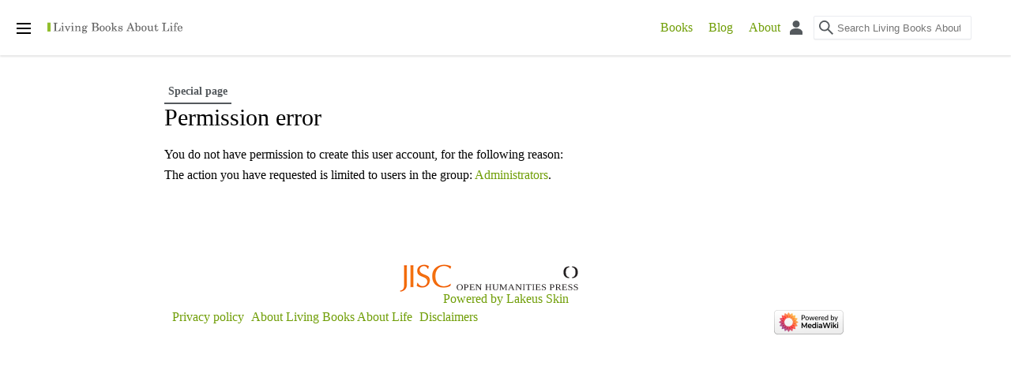

--- FILE ---
content_type: text/html; charset=UTF-8
request_url: https://livingbooksaboutlife.org/wiki/index.php?title=Special:CreateAccount&returnto=User+talk%3ADexter2665&returntoquery=action%3Dedit%26redlink%3D1
body_size: 3696
content:
<!DOCTYPE html>
<html class="client-nojs" lang="en-GB" dir="ltr">
<head>
<meta charset="UTF-8">
<title>Permission error - Living Books About Life</title>
<script>document.documentElement.className="client-js";RLCONF={"wgBreakFrames":true,"wgSeparatorTransformTable":["",""],"wgDigitTransformTable":["",""],"wgDefaultDateFormat":"dmy","wgMonthNames":["","January","February","March","April","May","June","July","August","September","October","November","December"],"wgRequestId":"aWhcMb2ih-91_Lr_iViLwQAAAI8","wgCanonicalNamespace":"Special","wgCanonicalSpecialPageName":"CreateAccount","wgNamespaceNumber":-1,"wgPageName":"Special:CreateAccount","wgTitle":"CreateAccount","wgCurRevisionId":0,"wgRevisionId":0,"wgArticleId":0,"wgIsArticle":false,"wgIsRedirect":false,"wgAction":"view","wgUserName":null,"wgUserGroups":["*"],"wgCategories":[],"wgPageViewLanguage":"en-gb","wgPageContentLanguage":"en-gb","wgPageContentModel":"wikitext","wgRelevantPageName":"Special:CreateAccount","wgRelevantArticleId":0,"wgIsProbablyEditable":false,"wgRelevantPageIsProbablyEditable":false};RLSTATE={"user.options":"loading","mediawiki.ui.icon":"ready","mediawiki.ui.button":
"ready","mediawiki.hlist":"ready","skins.lakeus.styles":"ready"};RLPAGEMODULES=["mediawiki.page.ready","skins.lakeus","skins.lakeus.designer"];</script>
<script>(RLQ=window.RLQ||[]).push(function(){mw.loader.impl(function(){return["user.options@12s5i",function($,jQuery,require,module){mw.user.tokens.set({"patrolToken":"+\\","watchToken":"+\\","csrfToken":"+\\"});
}];});});</script>
<link rel="stylesheet" href="/wiki/load.php?lang=en-gb&amp;modules=mediawiki.hlist%7Cmediawiki.ui.button%2Cicon%7Cskins.lakeus.styles&amp;only=styles&amp;skin=lakeus">
<script async="" src="/wiki/load.php?lang=en-gb&amp;modules=startup&amp;only=scripts&amp;raw=1&amp;safemode=1&amp;skin=lakeus"></script>
<meta name="generator" content="MediaWiki 1.41.0">
<meta name="robots" content="noindex,nofollow,max-image-preview:standard">
<meta name="format-detection" content="telephone=no">
<meta name="viewport" content="width=device-width, initial-scale=1.0, user-scalable=yes, minimum-scale=0.25, maximum-scale=5.0">
<link rel="icon" href="/favicon.ico">
<link rel="search" type="application/opensearchdescription+xml" href="/wiki/opensearch_desc.php" title="Living Books About Life (en-gb)">
<link rel="EditURI" type="application/rsd+xml" href="https://livingbooksaboutlife.org/wiki/api.php?action=rsd">
<link rel="alternate" type="application/atom+xml" title="Living Books About Life Atom feed" href="/wiki/index.php?title=Special:RecentChanges&amp;feed=atom">
</head>
<body class="mediawiki ltr sitedir-ltr mw-hide-empty-elt ns--1 ns-special mw-special-CreateAccount page-Special_CreateAccount rootpage-Special_CreateAccount skin-lakeus action-view skin--responsive"><header class="mw-header">
	<div id="p-logo" class="mw-portlet" role="banner">
	    <!--<a id="logo-link" href="/wiki/index.php/Main_Page">-->
	    <a id="logo-link" href="/">
	        <img id="logo-image" src="/wiki/images/living-books-logo.png" alt="Living Books About Life">
	        <!--
	        <h1 id="logo-text">Living Books About Life</h1>
		-->
	    </a>
	</div>
	<div id="links">
		<a href="/" style="margin-left:1em">Books</a>
		<a href="/blog" style="margin-left:1em">Blog</a>
		<a href="/about.html" style="margin-left:1em">About</a>
	</div>
	<div id="p-user-tools">
        <div role="navigation" id="p-notifications" class="mw-portlet mw-portlet-notifications emptyPortlet" 
    aria-labelledby="p-notifications-label">
    <input type="checkbox" aria-labelledby="p-notifications-label" />
    <h3 id="p-notifications-label" >notifications</h3>
    <div class="mw-portlet-body">
        <ul >
            
        </ul>
        
    </div>
</div>

		<div role="navigation" id="p-user-interface-preferences" class="mw-portlet mw-portlet-user-interface-preferences emptyPortlet" 
    aria-labelledby="p-user-interface-preferences-label">
    <input type="checkbox" aria-labelledby="p-user-interface-preferences-label" />
    <h3 id="p-user-interface-preferences-label" >user-interface-preferences</h3>
    <div class="mw-portlet-body">
        <ul >
            
        </ul>
        
    </div>
</div>

	    <div role="navigation" id="p-personal" class="mw-portlet mw-portlet-personal"  title="User menu"
    aria-labelledby="p-personal-label">
    <input type="checkbox" aria-labelledby="p-personal-label" />
    <h3 id="p-personal-label" >Personal tools</h3>
    <div class="mw-portlet-body">
        <ul >
            <li id="pt-login" class="mw-list-item"><a href="/wiki/index.php?title=Special:UserLogin&amp;returnto=User+talk%3ADexter2665&amp;returntoquery=action%3Dedit%26redlink%3D1" title="You are encouraged to log in; however, it is not mandatory [o]" accesskey="o">Log in</a></li>
        </ul>
        
    </div>
</div>

	</div>
	<form action="/wiki/index.php" role="search" class="mw-portlet" id="p-search">
	    <input type="hidden" name="title" value="Special:Search">
	    <h3>
	        <label for="searchInput">Search</label>
	    </h3>
	    <input type="search" name="search" placeholder="Search Living Books About Life" aria-label="Search Living Books About Life" autocapitalize="sentences" title="Search Living Books About Life [f]" accesskey="f" id="searchInput">
	    <input type="submit" name="go" value="Go" title="Go to a page with this exact name if it exists" class="searchButton" id="searchButton">
	</form>
		<div class="toggle-list">
		<input type="checkbox" id="sidebar-input" class="toggle-list__checkbox" role="button">
		<label for="sidebar-input"
			class="toggle-list__toggle sidebar__icon" title="Open main menu">Open main menu</label>
		<div class="toggle-list__list">
			<div class="toggle-list__card">
				<div id="toggle-list__article-counter">
					<span id="toggle-list__article-counter-count">54</span>
					<span id="toggle-list__article-counter-text">Articles</span>
				</div>
					<img id="toggle-list__logo-image" src="/wiki/images/living-books-logo.png" alt="Living Books About Life">
					
					<!--
					<span id="toggle-list__logo-text">Living Books About Life</span>
					-->
			</div>
			<div role="navigation" id="p-navigation" class="mw-portlet mw-portlet-navigation" 
    aria-labelledby="p-navigation-label">
    <input type="checkbox" aria-labelledby="p-navigation-label" />
    <h3 id="p-navigation-label" >Navigation</h3>
    <div class="mw-portlet-body">
        <ul >
            <li id="n-mainpage-description" class="mw-list-item"><a href="/wiki/index.php/Main_Page" title="Visit the main page [z]" accesskey="z">Main page</a></li><li id="n-portal" class="mw-list-item"><a href="/wiki/index.php/living_books:Community_portal" title="About the project, what you can do, and where to find things">Community portal</a></li><li id="n-currentevents" class="mw-list-item"><a href="/wiki/index.php/living_books:Current_events" title="Find background information on current events">Current events</a></li><li id="n-recentchanges" class="mw-list-item"><a href="/wiki/index.php/Special:RecentChanges" title="A list of recent changes in the wiki [r]" accesskey="r">Recent changes</a></li><li id="n-randompage" class="mw-list-item"><a href="/wiki/index.php/Special:Random" title="Load a random page [x]" accesskey="x">Random page</a></li><li id="n-Books" class="mw-list-item"><a href="http://www.livingbooksaboutlife.org/" rel="nofollow">Books</a></li><li id="n-Blog" class="mw-list-item"><a href="http://www.livingbooksaboutlife.org/blog" rel="nofollow">Blog</a></li><li id="n-About" class="mw-list-item"><a href="http://www.livingbooksaboutlife.org/about.html" rel="nofollow">About</a></li><li id="n-help" class="mw-list-item"><a href="https://www.mediawiki.org/wiki/Special:MyLanguage/Help:Contents" title="The place to find out">Help</a></li><li id="n-Special-Pages" class="mw-list-item"><a href="/wiki/index.php/Special:SpecialPages">Special Pages</a></li>
        </ul>
        
    </div>
</div>

			
		</div>
		<label class="toggle-list__mask" for="sidebar-input"></label>
	</div>
</header>
<!--<div id="siteNotice" ></div>
-->

<main id="content" class="mw-body">
	<header class="content__header">
                <div class="content-header-tabs">
                        <div role="navigation" id="p-namespaces" class="mw-portlet mw-portlet-namespaces" 
    aria-labelledby="p-namespaces-label">
    <input type="checkbox" aria-labelledby="p-namespaces-label" />
    <h3 id="p-namespaces-label" >Namespaces</h3>
    <div class="mw-portlet-body">
        <ul >
            <li id="ca-nstab-special" class="selected mw-list-item"><a href="/wiki/index.php?title=Special:CreateAccount&amp;returnto=User+talk%3ADexter2665&amp;returntoquery=action%3Dedit%26redlink%3D1" title="This is a special page, and it cannot be edited">Special page</a></li>
        </ul>
        
    </div>
</div>

                        <!--<div class="content__actions">
                        <div role="navigation" id="p-views" class="mw-portlet mw-portlet-views emptyPortlet" 
    aria-labelledby="p-views-label">
    <input type="checkbox" aria-labelledby="p-views-label" />
    <h3 id="p-views-label" >Views</h3>
    <div class="mw-portlet-body">
        <ul >
            
        </ul>
        
    </div>
</div>

                        <div role="navigation" id="p-cactions" class="mw-portlet mw-portlet-cactions emptyPortlet"  title="More options"
    aria-labelledby="p-cactions-label">
    <input type="checkbox" aria-labelledby="p-cactions-label" />
    <h3 id="p-cactions-label" >More</h3>
    <div class="mw-portlet-body">
        <ul >
            
        </ul>
        
    </div>
</div>

                        <div role="navigation" id="p-tb" class="mw-portlet mw-portlet-tb" 
    aria-labelledby="p-tb-label">
    <input type="checkbox" aria-labelledby="p-tb-label" />
    <h3 id="p-tb-label" >Tools</h3>
    <div class="mw-portlet-body">
        <ul >
            <li id="t-specialpages" class="mw-list-item"><a href="/wiki/index.php/Special:SpecialPages" title="A list of all special pages [q]" accesskey="q">Special pages</a></li><li id="t-print" class="mw-list-item"><a href="javascript:print();" rel="alternate" title="Printable version of this page [p]" accesskey="p">Printable version</a></li>
        </ul>
        
    </div>
</div>

                        <div role="navigation" id="p-variants" class="mw-portlet mw-portlet-variants emptyPortlet" 
    aria-labelledby="p-variants-label">
    <input type="checkbox" aria-labelledby="p-variants-label" />
    <h3 id="p-variants-label" >Variants</h3>
    <div class="mw-portlet-body">
        <ul >
            
        </ul>
        
    </div>
</div>


</div>-->
                </div>
		<div class="content__indicators mw-indicators mw-body-content">
		</div>
		<h1 class="firstHeading content__heading" >Permission error</h1>
		<!--<a href="#lang" class="mw-interlanguage-selector mw-ui-button content__language-btn">In other languages</a>-->
		<div class="content__tagline">
		    <!--<span>From Living Books About Life</span>
		    <span><div id="mw-content-subtitle"></div></span>
		    <span></span>
		    -->
		</div>
	</header>
	<div id="mw-content-text" class="mw-body-content"><p>You do not have permission to create this user account, for the following reason:
</p>
<div class="permissions-errors">
<p>The action you have requested is limited to users in the group: <a href="/wiki/index.php?title=living_books:Administrators&amp;action=edit&amp;redlink=1" class="new" title="living books:Administrators (page does not exist)">Administrators</a>.
</p>
</div>
<div class="printfooter" data-nosnippet="">Retrieved from ‘<a dir="ltr" href="https://livingbooksaboutlife.org/wiki/index.php/Special:CreateAccount">https://livingbooksaboutlife.org/wiki/index.php/Special:CreateAccount</a>’</div></div>
	<div id="catlinks" class="catlinks catlinks-allhidden" data-mw="interface"></div>
	</main>
<footer id="footer" class="mw-footer" role="contentinfo" >
    <div style="margin: auto; width: 30%">
    <a href="https://www.jisc.ac.uk/">
	<img src="/JISC_logo-small.png" alt="Jisc logo">
    </a>
    <a href="https://openhumanitiespress.org/">
	<img src="/ohp-logo_11pt.png" alt="Open Humanities Press logo">
    </a>
    </div>
    <div id="footer-repository-link"><a href="https://github.com/SimonXIX/mediawiki-skins-Lakeus">Powered by Lakeus Skin</a></div>
    
    <ul id="footer-icons">
<li id="footer-poweredbyico"><a href="https://www.mediawiki.org/"><img src="/wiki/resources/assets/poweredby_mediawiki_88x31.png" alt="Powered by MediaWiki" srcset="/wiki/resources/assets/poweredby_mediawiki_132x47.png 1.5x, /wiki/resources/assets/poweredby_mediawiki_176x62.png 2x" width="88" height="31" loading="lazy"></a></li>
</ul>

    <div id="footer-list">
    <ul id="footer-info">
</ul>

    <ul id="footer-places">
<li id="footer-places-privacy"><a href="/wiki/index.php/living_books:Privacy_policy">Privacy policy</a></li>
<li id="footer-places-about"><a href="/wiki/index.php/living_books:About">About Living Books About Life</a></li>
<li id="footer-places-disclaimers"><a href="/wiki/index.php/living_books:General_disclaimer">Disclaimers</a></li>
</ul>

    </div>
</footer>
<script>(RLQ=window.RLQ||[]).push(function(){mw.log.warn("This page is using the deprecated ResourceLoader module \"mediawiki.ui.icon\".\n[1.41] Please use Codex. See migration guidelines: https://w.wiki/7TAh");mw.log.warn("This page is using the deprecated ResourceLoader module \"mediawiki.ui.button\".\n[1.41] Please use Codex. See migration guidelines: https://w.wiki/7TAh");mw.log.warn("This page is using the deprecated ResourceLoader module \"skins.lakeus.styles\".\n[1.37] The use of the `content-thumbnails` feature with SkinModule is deprecated. Use `content-media` instead. More information can be found at [[mw:Manual:ResourceLoaderSkinModule]]. ");mw.config.set({"wgBackendResponseTime":661,"wgPageParseReport":{"limitreport":{"cputime":"0.011","walltime":"0.018","ppvisitednodes":{"value":8,"limit":1000000},"postexpandincludesize":{"value":15,"limit":2097152},"templateargumentsize":{"value":0,"limit":2097152},"expansiondepth":{"value":2,"limit":100},"expensivefunctioncount":{"value":0,"limit":100},"unstrip-depth":{"value":0,"limit":20},"unstrip-size":{"value":0,"limit":5000000},"timingprofile":["100.00%    0.000      1 -total"]},"cachereport":{"timestamp":"20260115031705","ttl":86400,"transientcontent":false}}});});</script>
</body>
</html>

--- FILE ---
content_type: text/css; charset=utf-8
request_url: https://livingbooksaboutlife.org/wiki/load.php?lang=en-gb&modules=mediawiki.hlist%7Cmediawiki.ui.button%2Cicon%7Cskins.lakeus.styles&only=styles&skin=lakeus
body_size: 9923
content:
.hlist dl,.hlist ol,.hlist ul{margin:0;padding:0}.hlist dl dl,.hlist ol dl,.hlist ul dl,.hlist dl ol,.hlist ol ol,.hlist ul ol,.hlist dl ul,.hlist ol ul,.hlist ul ul{display:inline}.hlist dd,.hlist dt,.hlist li{margin:0;display:inline}.hlist dt::after{content:':'}.hlist dd::after,.hlist li::after{content:' ·';font-weight:bold}.hlist dd:last-child::after,.hlist dt:last-child::after,.hlist li:last-child::after{content:none}.hlist dd dd:first-child::before,.hlist dt dd:first-child::before,.hlist li dd:first-child::before,.hlist dd dt:first-child::before,.hlist dt dt:first-child::before,.hlist li dt:first-child::before,.hlist dd li:first-child::before,.hlist dt li:first-child::before,.hlist li li:first-child::before{content:'(';font-weight:normal}.hlist dd dd:last-child::after,.hlist dt dd:last-child::after,.hlist li dd:last-child::after,.hlist dd dt:last-child::after,.hlist dt dt:last-child::after,.hlist li dt:last-child::after,.hlist dd li:last-child::after,.hlist dt li:last-child::after,.hlist li li:last-child::after{content:')';font-weight:normal}.hlist dd ol > li:first-child::before,.hlist dt ol > li:first-child::before,.hlist li ol > li:first-child::before{content:'(' counter(list-item) ' '}.hlist ol{counter-reset:list-item}.hlist ol > li{counter-increment:list-item}.hlist ol > li::before{content:counter(list-item) ' '}.mw-message-box-error .hlist,.mw-message-box-warning .hlist,.mw-message-box-success .hlist{margin-left:0}.mw-message-box-error .hlist li::after,.mw-message-box-warning .hlist li::after,.mw-message-box-success .hlist li::after{margin-right:3px}.mw-ui-button{background-color:#f9f9f9;border-color:#aaaaaa;color:#222222;display:inline-block;box-sizing:border-box;margin:0;border-width:1px;border-style:solid;border-radius:0;vertical-align:middle;font-family:inherit;font-size:1em;font-weight:bold;line-height:1.28571429em;text-align:center;-webkit-appearance:none}.mw-ui-button:not(.mw-ui-icon-element){min-height:32px;min-width:4em;max-width:28.75em;padding:5px 12px}.mw-ui-button:not(:disabled){border-color:#aaaaaa;transition-property:background-color,color,border-color,box-shadow;transition-duration:100ms}.mw-ui-button:not(:disabled):visited{color:#222222}.mw-ui-button:not(:disabled):hover{background-color:#ffffff;color:#444444;cursor:pointer}.mw-ui-button:not(:disabled):focus{color:#222222;border-color:#0645ad;box-shadow:inset 0 0 0 1px #0645ad;outline:1px solid transparent}.mw-ui-button:not(:disabled):focus::-moz-focus-inner{border-color:transparent;padding:0}.mw-ui-button:not(:disabled):active,.mw-ui-button:not(:disabled).is-on{background-color:#eeeeee;color:#000000;border-color:#767676;box-shadow:none}.mw-ui-button:disabled{background-color:#cccccc;color:#ffffff;border-color:#cccccc;cursor:default}input[type='checkbox']:hover + .mw-ui-button,.mw-ui-button:hover{background-color:#ffffff;color:#444444}input[type='checkbox']:focus + .mw-ui-button,.mw-ui-button:focus{color:#222222;border-color:#0645ad;box-shadow:inset 0 0 0 1px #0645ad;outline:1px solid transparent}input[type='checkbox']:active + .mw-ui-button,.mw-ui-button:active{background-color:#eeeeee;color:#000000;border-color:#767676;box-shadow:none}.mw-ui-button.mw-ui-icon-element:not(.mw-ui-icon-with-label-desktop){color:transparent !important}.mw-ui-button.mw-ui-icon-element:not(.mw-ui-icon-with-label-desktop) span:not(.mw-ui-icon){display:block;position:absolute !important;clip:rect(1px,1px,1px,1px);width:1px;height:1px;margin:-1px;border:0;padding:0;overflow:hidden}@media all and (max-width:1000px){.mw-ui-button.mw-ui-icon-element.mw-ui-icon-with-label-desktop{color:transparent !important}.mw-ui-button.mw-ui-icon-element span:not(.mw-ui-icon){display:block;position:absolute !important;clip:rect(1px,1px,1px,1px);width:1px;height:1px;margin:-1px;border:0;padding:0;overflow:hidden}}.mw-ui-button.mw-ui-quiet,.mw-ui-button.mw-ui-quiet.mw-ui-progressive,.mw-ui-button.mw-ui-quiet.mw-ui-destructive{background-color:transparent;color:#222222;border-color:transparent;font-weight:bold}.mw-ui-button.mw-ui-quiet:not(.mw-ui-icon-element),.mw-ui-button.mw-ui-quiet.mw-ui-progressive:not(.mw-ui-icon-element),.mw-ui-button.mw-ui-quiet.mw-ui-destructive:not(.mw-ui-icon-element){min-height:32px}input[type='checkbox']:hover + .mw-ui-button.mw-ui-quiet,input[type='checkbox']:hover + .mw-ui-button.mw-ui-quiet.mw-ui-progressive,input[type='checkbox']:hover + .mw-ui-button.mw-ui-quiet.mw-ui-destructive,.mw-ui-button.mw-ui-quiet:hover,.mw-ui-button.mw-ui-quiet.mw-ui-progressive:hover,.mw-ui-button.mw-ui-quiet.mw-ui-destructive:hover{background-color:rgba(0,24,73,0.027);color:#222222}input[type='checkbox']:focus + .mw-ui-button.mw-ui-quiet,input[type='checkbox']:focus + .mw-ui-button.mw-ui-quiet.mw-ui-progressive,input[type='checkbox']:focus + .mw-ui-button.mw-ui-quiet.mw-ui-destructive,.mw-ui-button.mw-ui-quiet:focus,.mw-ui-button.mw-ui-quiet.mw-ui-progressive:focus,.mw-ui-button.mw-ui-quiet.mw-ui-destructive:focus{color:#222222;border-color:#0645ad;box-shadow:inset 0 0 0 1px #0645ad}input[type='checkbox']:active + .mw-ui-button.mw-ui-quiet,input[type='checkbox']:active + .mw-ui-button.mw-ui-quiet.mw-ui-progressive,input[type='checkbox']:active + .mw-ui-button.mw-ui-quiet.mw-ui-destructive,.mw-ui-button.mw-ui-quiet:active,.mw-ui-button.mw-ui-quiet.mw-ui-progressive:active,.mw-ui-button.mw-ui-quiet.mw-ui-destructive:active{background-color:rgba(0,24,73,0.082);color:#000000;border-color:#767676;box-shadow:none}.mw-ui-button.mw-ui-quiet:disabled,.mw-ui-button.mw-ui-quiet.mw-ui-progressive:disabled,.mw-ui-button.mw-ui-quiet.mw-ui-destructive:disabled,.mw-ui-button.mw-ui-quiet:disabled:hover,.mw-ui-button.mw-ui-quiet.mw-ui-progressive:disabled:hover,.mw-ui-button.mw-ui-quiet.mw-ui-destructive:disabled:hover,.mw-ui-button.mw-ui-quiet:disabled:active,.mw-ui-button.mw-ui-quiet.mw-ui-progressive:disabled:active,.mw-ui-button.mw-ui-quiet.mw-ui-destructive:disabled:active{background-color:rgba(255,255,255,0);color:#767676;border-color:transparent}.mw-ui-button.mw-ui-progressive:not(:disabled){background-color:#0645ad;color:#ffffff;border-color:#0645ad}.mw-ui-button.mw-ui-progressive:not(:disabled):hover{background-color:#447ff5;border-color:#447ff5}.mw-ui-button.mw-ui-progressive:not(:disabled):focus{box-shadow:inset 0 0 0 1px #0645ad,inset 0 0 0 2px #ffffff}.mw-ui-button.mw-ui-progressive:not(:disabled):active,.mw-ui-button.mw-ui-progressive:not(:disabled).is-on{background-color:#2a4b8d;border-color:#2a4b8d;box-shadow:none}.mw-ui-button.mw-ui-progressive:disabled{background-color:#cccccc;color:#ffffff;border-color:#cccccc}.mw-ui-button.mw-ui-progressive.mw-ui-quiet{background-color:rgba(255,255,255,0);color:#0645ad;border-color:transparent}input[type='checkbox']:hover + .mw-ui-button.mw-ui-progressive.mw-ui-quiet,.mw-ui-button.mw-ui-progressive.mw-ui-quiet:hover{background-color:rgba(52,123,255,0.2);color:#447ff5;border-color:transparent}input[type='checkbox']:focus + .mw-ui-button.mw-ui-progressive.mw-ui-quiet,.mw-ui-button.mw-ui-progressive.mw-ui-quiet:focus{color:#0645ad;border-color:#0645ad}input[type='checkbox']:active + .mw-ui-button.mw-ui-progressive.mw-ui-quiet,.mw-ui-button.mw-ui-progressive.mw-ui-quiet:active{color:#ffffff;background-color:#2a4b8d;border-color:#2a4b8d}.mw-ui-button.mw-ui-destructive:not(:disabled){background-color:#dd0033;color:#ffffff;border-color:#dd0033}.mw-ui-button.mw-ui-destructive:not(:disabled):hover{background-color:#ff4242;border-color:#ff4242}.mw-ui-button.mw-ui-destructive:not(:disabled):focus{box-shadow:inset 0 0 0 1px #dd0033,inset 0 0 0 2px #ffffff}.mw-ui-button.mw-ui-destructive:not(:disabled):active,.mw-ui-button.mw-ui-destructive:not(:disabled).is-on{background-color:#b32424;border-color:#b32424;box-shadow:none}.mw-ui-button.mw-ui-destructive:disabled{background-color:#cccccc;color:#ffffff;border-color:#cccccc}.mw-ui-button.mw-ui-destructive.mw-ui-quiet{color:#dd0033;background-color:rgba(255,255,255,0);border-color:transparent}input[type='checkbox']:hover + .mw-ui-button.mw-ui-destructive.mw-ui-quiet,.mw-ui-button.mw-ui-destructive.mw-ui-quiet:hover{background-color:#ff4242;border-color:transparent;color:#ff4242}input[type='checkbox']:focus + .mw-ui-button.mw-ui-destructive.mw-ui-quiet,.mw-ui-button.mw-ui-destructive.mw-ui-quiet:focus{color:#dd0033;border-color:#dd0033}input[type='checkbox']:active + .mw-ui-button.mw-ui-destructive.mw-ui-quiet,.mw-ui-button.mw-ui-destructive.mw-ui-quiet:active{color:#ffffff;background-color:#b32424;border-color:#b32424}.mw-ui-button.mw-ui-big{font-size:1.3em}.mw-ui-button.mw-ui-block{display:block;width:100%;margin-left:auto;margin-right:auto}a.mw-ui-button{text-decoration:none}a.mw-ui-button:hover,a.mw-ui-button:focus{text-decoration:none}.mw-ui-button-group > *{min-width:48px;border-radius:0;float:left}.mw-ui-button-group > *:first-child{border-top-left-radius:0;border-bottom-left-radius:0}.mw-ui-button-group > *:not(:first-child){border-left:0}.mw-ui-button-group > *:last-child{border-top-right-radius:0;border-bottom-right-radius:0}.mw-ui-button-group .is-on .button{cursor:default}.mw-ui-icon{font-size:initial;position:relative;display:inline-block;box-sizing:content-box !important;width:1.25em;height:1.25em;min-width:1.25em;min-height:1.25em;flex-basis:1.25em;vertical-align:middle;line-height:0;overflow:hidden;text-overflow:ellipsis;white-space:nowrap;-moz-appearance:none;-webkit-appearance:none;background-color:transparent;margin:0;padding:0}.mw-ui-icon:not(.mw-ui-button){border:0}.mw-ui-icon::before{content:'';display:block;width:100%;height:100%;min-width:1.25em;min-height:1.25em;background-repeat:no-repeat;background-size:1.25em 1.25em;background-position:center}.mw-ui-icon + span:not(:empty){margin-left:6px}.mw-ui-icon-flush-top{margin-top:-0.75em}.mw-ui-icon-flush-left{margin-left:-0.75em}@media all and (min-width:1000px){.mw-ui-icon-flush-left{margin-left:-0.375em}}.mw-ui-icon-flush-right{margin-right:-0.75em}@media all and (min-width:1000px){.mw-ui-icon-flush-right{margin-right:-0.375em}}.mw-ui-icon-element{border-radius:0;padding:0.75em;line-height:0;transition:background-color 100ms;color:transparent}.mw-ui-icon-element.mw-ui-button{padding:0.6875em}.mw-ui-icon-element:focus,.mw-ui-icon-element:active,.mw-ui-icon-element:visited{color:transparent}@media (min-width:1000px){.mw-ui-icon-element.mw-ui-button{padding:0.3125em}}.mw-ui-icon-small{width:1em;height:1em;min-width:1em;min-height:1em;flex-basis:1em;line-height:1em}.mw-ui-icon-small::before{content:'';display:block;width:100%;height:100%;min-width:1em;min-height:1em;background-repeat:no-repeat;background-size:1em 1em;background-position:center}.mw-ui-icon-small.mw-ui-icon-element{padding:0.4375em}.mw-ui-icon-small.mw-ui-icon-flush-left{margin-left:-0.4375em}.mw-ui-icon-small.mw-ui-icon-flush-right{margin-right:-0.4375em}.mw-ui-icon-small.mw-ui-icon-before::before{min-width:1em;min-height:1em;margin-right:0.4375em}.mw-ui-icon-before{width:auto;max-width:100%}.mw-ui-icon-before::before{display:inline-block;font-size:initial;width:auto;min-width:1.25em;min-height:1.25em;margin-right:6px;vertical-align:middle}.mw-ui-icon-before span{vertical-align:middle}@media all and (min-width:1000px){.mw-ui-icon-with-label-desktop{color:#555555 !important;width:auto;line-height:inherit;flex-basis:auto;font-weight:500 !important}.mw-ui-icon-with-label-desktop:hover,.mw-ui-icon-with-label-desktop:focus,.mw-ui-icon-with-label-desktop:active,.mw-ui-icon-with-label-desktop:visited{color:#555555;text-decoration:none}.mw-ui-icon-with-label-desktop::before{width:auto;display:inline-block;margin-right:6px;vertical-align:text-bottom}}@media (prefers-reduced-motion:reduce){*,::before,::after{animation-delay:-0.01ms !important;animation-duration:0.01ms !important;animation-iteration-count:1 !important;scroll-behavior:auto !important;transition-duration:0ms !important}}body{margin:0}main{display:block}hr{box-sizing:content-box;height:0;overflow:visible}abbr[title]{border-bottom:1px dotted;cursor:help}@supports (text-decoration:underline dotted){abbr[title]{border-bottom:0;text-decoration:underline dotted}}pre,code,tt,kbd,samp{font-family:monospace,monospace}sub,sup{line-height:1}img{border:0}button,input,optgroup,select,textarea{margin:0}button::-moz-focus-inner,[type='button']::-moz-focus-inner,[type='reset']::-moz-focus-inner,[type='submit']::-moz-focus-inner{border-style:none;padding:0}legend{color:inherit;padding:0}figure[typeof~='mw:File'],figure[typeof~='mw:File/Frameless']{margin:0}.mw-body-content figure[typeof~='mw:File'] > a,.mw-body-content figure[typeof~='mw:File/Frameless'] > a{border:0}figure[typeof~='mw:File'].mw-halign-right,figure[typeof~='mw:File/Frameless'].mw-halign-right{margin:0 0 0.5em 0.5em;clear:right;float:right}figure[typeof~='mw:File'].mw-halign-left,figure[typeof~='mw:File/Frameless'].mw-halign-left{margin:0 0.5em 0.5em 0;clear:left;float:left}figure[typeof~='mw:File'].mw-halign-none,figure[typeof~='mw:File/Frameless'].mw-halign-none{clear:none;float:none}figure[typeof~='mw:File'].mw-halign-center,figure[typeof~='mw:File/Frameless'].mw-halign-center{margin:0 auto;display:table;border-collapse:collapse;clear:none;float:none}figure[typeof~='mw:File'] > figcaption,figure[typeof~='mw:File/Frameless'] > figcaption{display:none}figure[typeof~='mw:File/Thumb'],figure[typeof~='mw:File/Frame']{display:table;text-align:center;border-collapse:collapse;line-height:0;margin:0.5em 0 1.3em 1.4em;clear:right;float:right}.mw-body-content figure[typeof~='mw:File/Thumb'] > a,.mw-body-content figure[typeof~='mw:File/Frame'] > a{border:0}.mw-content-ltr figure[typeof~='mw:File/Thumb'],.mw-content-ltr figure[typeof~='mw:File/Frame']{margin:0.5em 0 1.3em 1.4em;clear:right;float:right}.mw-content-rtl figure[typeof~='mw:File/Thumb'],.mw-content-rtl figure[typeof~='mw:File/Frame']{margin:0.5em 1.4em 1.3em 0;clear:left;float:left}figure[typeof~='mw:File/Thumb'].mw-halign-right,figure[typeof~='mw:File/Frame'].mw-halign-right{margin:0.5em 0 1.3em 1.4em;clear:right;float:right}figure[typeof~='mw:File/Thumb'].mw-halign-left,figure[typeof~='mw:File/Frame'].mw-halign-left{margin:0.5em 1.4em 1.3em 0;clear:left;float:left}figure[typeof~='mw:File/Thumb'].mw-halign-none,figure[typeof~='mw:File/Frame'].mw-halign-none{margin:0;margin-bottom:0.5em;clear:none;float:none}figure[typeof~='mw:File/Thumb'].mw-halign-center,figure[typeof~='mw:File/Frame'].mw-halign-center{margin:0 auto 0.5em auto;clear:none;float:none}figure[typeof~='mw:File/Thumb'] > :not(figcaption),figure[typeof~='mw:File/Frame'] > :not(figcaption){}figure[typeof~='mw:File/Thumb'] > :not(figcaption) .mw-file-element,figure[typeof~='mw:File/Frame'] > :not(figcaption) .mw-file-element{margin:3px}figure[typeof~='mw:File/Thumb'] > :not(figcaption) .mw-broken-media,figure[typeof~='mw:File/Frame'] > :not(figcaption) .mw-broken-media{display:inline-block;line-height:1.6em;word-break:break-word;width:180px;font-size:94%}figure[typeof~='mw:File/Thumb'] > figcaption,figure[typeof~='mw:File/Frame'] > figcaption{display:table-caption;caption-side:bottom;line-height:1.4em;word-break:break-word;text-align:left;padding:0 6px 6px 6px}.mw-content-ltr figure[typeof~='mw:File/Thumb'] > figcaption,.mw-content-ltr figure[typeof~='mw:File/Frame'] > figcaption{text-align:left}.mw-content-rtl figure[typeof~='mw:File/Thumb'] > figcaption,.mw-content-rtl figure[typeof~='mw:File/Frame'] > figcaption{text-align:right}figure[typeof~='mw:File/Frame'] > figcaption:empty{padding-bottom:0}figure[typeof~='mw:File/Thumb'] > figcaption:empty{padding-bottom:3px}.mw-valign-middle .mw-file-element{vertical-align:middle}.mw-valign-baseline .mw-file-element{vertical-align:baseline}.mw-valign-sub .mw-file-element{vertical-align:sub}.mw-valign-super .mw-file-element{vertical-align:super}.mw-valign-top .mw-file-element{vertical-align:top}.mw-valign-text-top .mw-file-element{vertical-align:text-top}.mw-valign-bottom .mw-file-element{vertical-align:bottom}.mw-valign-text-bottom .mw-file-element{vertical-align:text-bottom}.mw-message-box{background-color:#eeeeee;color:#000000;box-sizing:border-box;margin-bottom:16px;border:1px solid #aaaaaa;padding:12px 24px;word-wrap:break-word;overflow-wrap:break-word;overflow:hidden}.mw-message-box > :only-child{margin:0}.mw-message-box h2{color:inherit;display:block;border:0;font-size:1em;font-weight:bold}.mw-message-box .mw-logevent-loglines li{font-size:90%}.mw-message-box-error{background-color:#fee7e6;border-color:#dd0033}.mw-message-box-warning{background-color:#fef6e7;border-color:#edab00}.mw-message-box-success{background-color:#d5fdf4;border-color:#14866d}.toctogglecheckbox:checked ~ ul{display:none}:root{--color-primary:#3366cc;--color-secondary:#ffffff;--color-neutral:#a2a9b1;--color-error:#d33;--color-warning:#fc3;--color-success:#14866d;--background-color-base:var(--color-secondary);--background-color-body:var(--color-secondary);--background-color-content:var(--color-secondary);--background-color-footer:#ffffff;--background-color-toggle-list:var(--color-secondary);--background-color-portlet-body:var(--color-secondary);--background-color-toggle-list-card:#ffffff;--background-color-toggle-list-item-hover:rgba(0,0,0,0.1);--background-color-toggle-list-item-focus:rgba(0,0,0,0.2);--background-color-portlet-item-hover:rgba(0,0,0,0.1);--background-color-portlet-item-focus:rgba(0,0,0,0.2);--background-color-edit-options:#eee;--background-color-search-suggestions:var(--color-secondary);--background-color-search-suggestions-current:var(--color-primary);--background-color-search-input:var(--color-secondary);--background-color-toc:#f8f9fa;--background-color-interface-message-box-neutral:#eaecf0;--background-color-interface-message-box-error:#fee7e6;--background-color-interface-message-box-warning:#fef6e7;--background-color-interface-message-box-success:#d5fdf4;--background-color-user-message:#ffce7b;--background-color-wikitable:#f8f9fa;--background-color-wikitable-table-head:#eaecf0;--border-color-edit-options:#c8ccd1;--border-color-content:#ccc;--border-color-toggle-list:#ddd;--border-color-search-suggestions:#c8ccd1;--border-color-search-bar:var(--color-gray-2);--border-color-portlet-body:var(--color-gray);--border-color-header-tab:var(--color-gray-2);--border-color-toc:#a2a9b1;--border-color-interface-message-box-neutral:var(--color-neutral);--border-color-interface-message-box-error:var(--color-error);--border-color-interface-message-box-warning:var(--color-warning);--border-color-interface-message-box-success:var(--color-success);--border-color-user-message:#ffa500;--border-color-wikitable:#a2a9b1;--subheader-color-toggle-list:#6a6a6a;--logo-text-color-toggle-list:#000000;--text-color-toggle-list-item:#1c1c1c;--text-color-toggle-list-item-hover:#3a3a3a;--text-color-toggle-list-item-focus:#3a3a3a;--text-color-portlet-item:#1c1c1c;--text-color-portlet-item-hover:#3a3a3a;--text-color-portlet-item-focus:#3a3a3a;--text-color-content:#000000;--text-color-header:#000000;--text-color-body:#000000;--text-color-footer:#000000;--text-color-interface-message-box-neutral:#000000;--text-color-interface-message-box-error:#000000;--text-color-interface-message-box-warning:#000000;--text-color-interface-message-box-success:#000000;--text-color-user-message:#000000;--text-color-wikitable:#202122;--icon-filter-header:unset;--icon-filter-ooui-icon:unset;--color-search-suggestions-text:#000;--color-search-suggestions-text-current:#fff;--color-tagline:var(--color-base);--color-accent-header-tab:var(--color-base);--color-accent-header-tab-selected:#54595d;--color-accent-header-tab-new:#54595d;--color-header:white;--color-base:#54595d;--color-gray:#a2a9b1;--color-gray-2:#eaecf0;--color-link:#709e07;--color-link--visited:#709e07;--color-link--active:#add25b;--color-link-new:#709e07;--color-link-new--visited:#709e07;--color-link-new--active:#add25b;--color-link-external:#709e07;--color-link-external--visited:#709e07;--color-link-external--active:#add25b;--color-footer-link:var(--color-link);--color-footer-link--visited:var(--color-link--visited);--color-footer-link--active:var(--color-link--active);--color-toc-number:#202122;--font-family:"Century Schoolbook","URW Bookman L","Book Antiqua",serif;--font-family-serif:'Linux Libertine','Times New Roman','Liberation Serif','Nimbus Roman','Noto Serif','Times',serif;--font-family-headings:var(--font-family-serif);--font-family-action-bar:var(--font-family);--elevation:0 2px 2px rgba(0,0,0,0.1);--header-elevation:var(--elevation);--mask-background:rgba(0,0,0,0.8)}html{background:var(--background-color-base);margin:0}body{background:var(--background-color-body);margin:0 auto;font-family:var(--font-family);display:flex;flex-direction:column;height:100vh}body > header,body > main,body > nav,body > footer{padding:1em}a,body a{color:var(--color-link)}a:visited,body a:visited{color:var(--color-link--visited)}a:active,body a:active{color:var(--color-link--active)}a.new,body a.new,#p-personal a.new,body #p-personal a.new{color:var(--color-link-new)}a.new:visited,body a.new:visited{color:var(--color-link-new--visited)}a.new:active,body a.new:active{color:var(--color-link-new--active)}.mw-parser-output a.extiw,body .mw-parser-output a.extiw,.mw-parser-output a.external,body .mw-parser-output a.external{color:var(--color-link-external)}.mw-parser-output a.extiw:visited,body .mw-parser-output a.extiw:visited,.mw-parser-output a.external:visited,body .mw-parser-output a.external:visited{color:var(--color-link-external--visited)}.mw-parser-output a.extiw:active,body .mw-parser-output a.extiw:active,.mw-parser-output a.external:active,body .mw-parser-output a.external:active{color:var(--color-link-external--active)}.mw-editsection{margin-left:5px;vertical-align:baseline;font-size:small;font-weight:400}.mw-portlet{position:relative}.mw-portlet h3{display:none}.mw-portlet li{display:inline-block;margin-right:0}.mw-portlet li:last-child{margin-right:0}.mw-portlet input[type='checkbox']{display:none}.emptyPortlet{display:none}.mw-header{background-color:var(--color-header);min-height:50px;box-shadow:var(--header-elevation);top:0;left:0;height:0;padding:0 20px 20px 20px;display:flex;flex-wrap:wrap;align-items:center;position:relative;justify-content:flex-end}#logo-link{display:flex;align-items:center}#logo-image{height:45px}@media screen and (max-width:500px){#logo-image{display:none}}#logo-text{border-bottom:0;padding-bottom:0;margin-left:5px;font-size:100%;white-space:nowrap}@media screen and (max-width:500px){#logo-text{max-width:calc(100vw - 170px)}}#siteNotice{margin:40px auto 0;padding-bottom:8px;color:var(--text-color-body)}@media screen and (min-width:720px){#siteNotice{width:70%}}@media screen and (max-width:720px){#siteNotice{width:95%}}#siteNotice.has-border{box-sizing:border-box;background-color:var(--background-color-content);color:var(--text-color-content);border:1px solid var(--border-color-content);border-radius:3px;box-shadow:var(--elevation)}#siteNotice :empty{visibility:hidden}#siteNotice:empty{visibility:hidden}#p-search{margin-right:30px;margin-left:10px}@media screen and (max-width:720px){#p-search{width:100%;display:flex;justify-content:center;margin:5px auto}}#p-search #searchInput{background-image:url(data:image/svg+xml,%3Csvg%20xmlns%3D%22http%3A%2F%2Fwww.w3.org%2F2000%2Fsvg%22%20width%3D%2220%22%20height%3D%2220%22%20viewBox%3D%220%200%2020%2020%22%3E%3Ctitle%3Esearch%3C%2Ftitle%3E%3Cg%20fill%3D%22%2354595d%22%3E%3Cpath%20d%3D%22M7.5%2013a5.5%205.5%200%20100-11%205.5%205.5%200%20000%2011zm4.55.46A7.43%207.43%200%20017.5%2015a7.5%207.5%200%20115.96-2.95l6.49%206.49-1.41%201.41-6.49-6.49z%22%2F%3E%3C%2Fg%3E%3C%2Fsvg%3E);background-color:var(--background-color-search-input);-webkit-appearance:none;margin-top:0;height:2.25em;border:solid 1px var(--border-color-search-bar);border-radius:2px;padding:7px 0 7px 29px;box-shadow:0 1px 1px rgba(0,0,0,0.05);outline:0;background-position:left 6px center;background-repeat:no-repeat;background-size:18px}@media screen and (max-width:720px){#p-search #searchInput{width:100%}}@media screen and (min-width:1000px){#p-search #searchInput{max-width:450px}}.client-js #p-search #searchButton{display:none}#p-search h3{display:none}.suggestions{background:var(--background-color-search-suggestions);box-shadow:var(--elevation)}.suggestions .suggestions-special{background-color:var(--background-color-search-suggestions);border:1px solid var(--border-color-search-suggestions);padding:0.75em 2em}.suggestions .suggestions-results{background-color:var(--background-color-search-suggestions);border:1px solid var(--border-color-search-suggestions)}.suggestions .suggestions-result{color:var(--color-search-suggestions-text);padding:0.65em 2em 0.35em}.suggestions .suggestions-result-current{background-color:var(--background-color-search-suggestions-current);color:var(--color-search-suggestions-text-current)}#p-logo{min-width:min-content;margin-left:40px;min-height:70px;display:flex;align-items:center;flex-grow:1}#p-logo h1{color:var(--text-color-header)}#p-notifications{filter:var(--icon-filter-header)}#p-user-tools{display:flex;z-index:3}#pt-uls .uls-trigger:before{padding-top:0}.mw-portlet-notifications li{width:20px;height:20px;margin:0 0.25em}.mw-portlet-notifications a{background-repeat:no-repeat;color:transparent;background-position:left center;display:block}.mw-echo-ui-overlay{z-index:11 !important}.mw-portlet-personal{padding:0 12px 0 0;height:20px;width:20px}.mw-portlet-personal h3{background-image:url([data-uri]);text-indent:-999px;background-repeat:no-repeat;height:100%;width:40px;margin:0;padding:0;background-position:center top;overflow:hidden;display:flex;filter:var(--icon-filter-header)}.mw-portlet-personal .mw-portlet-body ul{top:45px;right:-300%}.toggle-list__list{position:fixed;left:0;top:0;width:30%;bottom:0;background:var(--background-color-toggle-list);z-index:13;height:100%;overflow-y:auto;min-width:max-content;max-width:500px;transform:translateX(-100%);transition:cubic-bezier(0.4,0,0.2,1) 0.2s transform}.toggle-list__list h3{display:block;font-size:14px;color:var(--subheader-color-toggle-list);padding:10px}.toggle-list__list a{display:block;padding:8px;border-radius:3px;color:var(--text-color-toggle-list-item)}.toggle-list__list a:hover{background:var(--background-color-toggle-list-item-hover);color:var(--text-color-toggle-list-item-hover)}.toggle-list__list a:focus{background:var(--background-color-toggle-list-item-focus);color:var(--text-color-toggle-list-item-focus)}.toggle-list__list a:visited{color:var(--text-color-toggle-list-item)}.toggle-list__list a:visited:hover{background:var(--background-color-toggle-list-item-hover);color:var(--text-color-toggle-list-item-hover)}.toggle-list__list a:visited:focus{background:var(--background-color-toggle-list-item-focus);color:var(--text-color-toggle-list-item-focus)}.toggle-list__list .mw-portlet-body li{display:block;padding:0 10px;font-weight:500}.toggle-list__list .mw-portlet-body li:last-child{padding-bottom:10px}.toggle-list__list div[role='navigation']{border-bottom:1px var(--border-color-toggle-list) solid}.toggle-list__list div[role='navigation']:last-child{border-bottom:none}.toggle-list__list .toggle-list__card{padding:15px;background:var(--background-color-toggle-list-card)}.toggle-list__list .toggle-list__card #toggle-list__article-counter{color:var(--logo-text-color-toggle-list);float:right}.toggle-list__list .toggle-list__card #toggle-list__article-counter span{display:block;text-align:right}.toggle-list__list .toggle-list__card #toggle-list__article-counter #toggle-list__article-counter-count{font-size:140%;font-weight:bold}.toggle-list__list .toggle-list__card #toggle-list__logo-text{display:block;border-bottom:0;padding-bottom:0;font-size:100%;color:var(--logo-text-color-toggle-list)}.toggle-list__list .toggle-list__card #toggle-list__logo-image{height:64px}.rtl .toggle-list__list{left:initial;right:0;top:0;bottom:0;transform:translateX(100%)}#pt-anonuserpage{display:block;padding:0.2em 0.75em}main{border-bottom:solid 20px var(--background-color-content)}.mw-body h1,.mw-body h2,.mw-body h3,.mw-body h4,.mw-body h5,.mw-body h6,.mw-body dt{font-family:var(--font-family-headings);color:var(--text-color-content)}.mw-body h1,.mw-body h2{border-color:var(--border-color-content)}.mw-body hr{background-color:var(--border-color-content)}.client-js .mw-content-ltr .mw-editsection-bracket:first-of-type,.client-js .mw-content-rtl .mw-editsection-bracket:not(:first-of-type){color:var(--text-color-content)}.client-js .mw-content-rtl .mw-editsection-bracket:first-of-type,.client-js .mw-content-ltr .mw-editsection-bracket:not(:first-of-type){color:var(--text-color-content)}.content__header{position:relative}.content__heading{padding:0 50px 0 0;margin:0;border-bottom:0;float:left}.content__language-btn{float:right}.content__indicators{position:absolute;top:10px;right:0;display:flex;flex-wrap:wrap;justify-content:flex-end}.content__indicators .mw-indicator{margin-left:0.25em}.content__tagline{clear:both;color:var(--color-tagline);font-size:0.85em;margin-bottom:12px;line-height:20px}.content__tagline:empty{display:none}.content__tagline > span{display:block}.content__actions{display:flex}#content{color:var(--text-color-content);max-width:1200px;background-color:var(--background-color-content);position:relative;box-sizing:border-box;margin-top:40px}@media screen and (min-width:720px){#content{min-width:70%;margin:10px auto 40px}}@media screen and (max-width:320px){#content{max-width:100%}}#mw-content-text{margin-top:0.5em}div.editOptions{padding:1.25em 1.75em;border:solid var(--border-color-edit-options) 1px;border-top:none;background:var(--background-color-edit-options)}div.editOptions fieldset{margin-top:1em}@media screen{.printfooter{display:none}}@keyframes animation-menu-show{from{opacity:0}to{opacity:1}}@keyframes animation-menu-hide{from{opacity:1;visibility:visible}to{opacity:0}}.mw-portlet-personal li,.mw-portlet-cactions li,.mw-portlet-lang li,.mw-portlet-variants li,.mw-portlet-tb li{display:block;font-weight:500}.mw-portlet-personal li a,.mw-portlet-cactions li a,.mw-portlet-lang li a,.mw-portlet-variants li a,.mw-portlet-tb li a{padding:0.2em 0.75em;display:block;border-radius:3px;color:var(--text-color-portlet-item)}.mw-portlet-personal li a:hover,.mw-portlet-cactions li a:hover,.mw-portlet-lang li a:hover,.mw-portlet-variants li a:hover,.mw-portlet-tb li a:hover{background:var(--background-color-portlet-item-hover);color:var(--text-color-portlet-item-hover)}.mw-portlet-personal li a:focus,.mw-portlet-cactions li a:focus,.mw-portlet-lang li a:focus,.mw-portlet-variants li a:focus,.mw-portlet-tb li a:focus{background:var(--background-color-portlet-item-focus);color:var(--text-color-portlet-item-focus)}.mw-portlet-personal li a:visited,.mw-portlet-cactions li a:visited,.mw-portlet-lang li a:visited,.mw-portlet-variants li a:visited,.mw-portlet-tb li a:visited{color:var(--text-color-portlet-item)}.mw-portlet-personal li a:visited:hover,.mw-portlet-cactions li a:visited:hover,.mw-portlet-lang li a:visited:hover,.mw-portlet-variants li a:visited:hover,.mw-portlet-tb li a:visited:hover{background:var(--background-color-portlet-item-hover);color:var(--text-color-portlet-item-hover)}.mw-portlet-personal li a:visited:focus,.mw-portlet-cactions li a:visited:focus,.mw-portlet-lang li a:visited:focus,.mw-portlet-variants li a:visited:focus,.mw-portlet-tb li a:visited:focus{background:var(--background-color-portlet-item-focus);color:var(--text-color-portlet-item-focus)}.mw-portlet-personal .mw-portlet-body,.mw-portlet-cactions .mw-portlet-body,.mw-portlet-lang .mw-portlet-body,.mw-portlet-variants .mw-portlet-body,.mw-portlet-tb .mw-portlet-body{display:block;visibility:hidden;animation-name:animation-menu-hide;animation-duration:0.2s}.mw-portlet-personal .mw-portlet-body ul,.mw-portlet-cactions .mw-portlet-body ul,.mw-portlet-lang .mw-portlet-body ul,.mw-portlet-variants .mw-portlet-body ul,.mw-portlet-tb .mw-portlet-body ul{background:var(--background-color-portlet-body);position:absolute;overflow-y:auto;z-index:2;box-shadow:0 5px 17px 0 rgba(0,0,0,0.24),0 0 1px var(--border-color-portlet-body);border-radius:3px;right:0;min-width:200px;padding:0.4em}.mw-portlet-personal input[type='checkbox'],.mw-portlet-cactions input[type='checkbox'],.mw-portlet-lang input[type='checkbox'],.mw-portlet-variants input[type='checkbox'],.mw-portlet-tb input[type='checkbox']{display:block;position:absolute;opacity:0;cursor:pointer;top:0;left:0;z-index:1;width:100%;height:100%;margin:0;padding:0}.mw-portlet-personal input:checked ~ .mw-portlet-body ul,.mw-portlet-cactions input:checked ~ .mw-portlet-body ul,.mw-portlet-lang input:checked ~ .mw-portlet-body ul,.mw-portlet-variants input:checked ~ .mw-portlet-body ul,.mw-portlet-tb input:checked ~ .mw-portlet-body ul{opacity:1;visibility:visible}.mw-portlet-personal input:checked ~ .mw-portlet-body,.mw-portlet-cactions input:checked ~ .mw-portlet-body,.mw-portlet-lang input:checked ~ .mw-portlet-body,.mw-portlet-variants input:checked ~ .mw-portlet-body,.mw-portlet-tb input:checked ~ .mw-portlet-body{animation-name:animation-menu-show;animation-duration:0.2s}.content-header-tabs{display:flex;flex-wrap:wrap;justify-content:space-between;font-family:var(--font-family-action-bar)}.mw-portlet-namespaces,.mw-portlet-views,.mw-portlet-cactions,.mw-portlet-lang,.mw-portlet-variants,.mw-portlet-tb{margin-top:10px;border-bottom:1px solid var(--border-color-header-tab)}.mw-portlet-namespaces a,.mw-portlet-views a,.mw-portlet-cactions a,.mw-portlet-lang a,.mw-portlet-variants a,.mw-portlet-tb a{font-size:0.85em;margin:0 5px;color:var(--color-accent-header-tab);font-weight:bold;padding-bottom:6px;display:inline-block}.mw-portlet-namespaces li.selected{border-bottom:2px solid var(--color-accent-header-tab);margin-bottom:-1px}.mw-portlet-namespaces li.selected a{color:var(--color-accent-header-tab-selected)}.mw-portlet-namespaces li.new a{color:var(--color-accent-header-tab-new)}.mw-portlet-views li.selected{display:none}.mw-portlet-views .mw-portlet-cactions li a{color:var(--text-color-portlet-item)}.mw-portlet-variants .mw-portlet-body ul{min-width:120px}.mw-portlet-cactions h3,.mw-portlet-views li a{color:var(--color-accent-header-tab);text-decoration:none}#p-cactions-label,#p-variants-label,#p-lang-label,#p-tb-label{font-size:0.85em;margin:0 5px;padding:0 0 0 0;color:var(--color-accent-header-tab);font-weight:bold;display:inline-block;overflow:visible}.toc,body .toc,.toccolours,body .toccolours{border-color:var(--border-color-toc);background-color:var(--background-color-toc)}.tocnumber,body .tocnumber{color:var(--color-toc-number)}.toctogglelabel,body .toctogglelabel{color:var(--color-link)}.messagebox,body .messagebox{background-color:var(--background-color-interface-message-box-neutral);border-color:var(--border-color-interface-message-box-neutral);color:var(--text-color-interface-message-box-neutral)}.errorbox,body .errorbox{background-color:var(--background-color-interface-message-box-error);border-color:var(--border-color-interface-message-box-error);color:var(--text-color-interface-message-box-error)}.warningbox,body .warningbox{background-color:var(--background-color-interface-message-box-warning);border-color:var(--border-color-interface-message-box-warning);color:var(--text-color-interface-message-box-warning)}.successbox,body .successbox{background-color:var(--background-color-interface-message-box-success);border-color:var(--border-color-interface-message-box-success);color:var(--text-color-interface-message-box-success)}.usermessage,body .usermessage{background-color:var(--background-color-user-message);border-color:var(--border-color-user-message);color:var(--text-color-user-message);font-weight:bold;margin:2em 0 1em;padding:0.5em 1em;vertical-align:middle}.wikitable,body .wikitable{background-color:var(--background-color-wikitable);color:var(--text-color-wikitable);border-color:var(--border-color-wikitable)}.wikitable > tr > th,body .wikitable > tr > th,.wikitable > tr > td,body .wikitable > tr > td,.wikitable > * > tr > th,body .wikitable > * > tr > th,.wikitable > * > tr > td,body .wikitable > * > tr > td{border-color:var(--border-color-wikitable)}.wikitable > tr > th,body .wikitable > tr > th,.wikitable > * > tr > th,body .wikitable > * > tr > th{background-color:var(--background-color-wikitable-table-head)}#catlinks{margin:10px 0;padding:5px;background-color:var(--background-color-content);border:1px solid var(--border-color-content);border-radius:3px;box-shadow:var(--elevation)}#catlinks li:first-child{padding-left:0}body > footer{background:var(--background-color-footer);color:var(--text-color-footer);flex-grow:1}@media screen and (min-width:1000px){body > footer{padding:20px 15%}}@media screen and (max-width:720px){body > footer{padding:20px 0}}body > footer li{display:inline-block;margin-right:5px}body > footer a{color:var(--color-footer-link)}body > footer a:active{color:var(--color-footer-link--active)}body > footer a:visited{color:var(--color-footer-link--visited)}#footer-info li{display:block}#footer-icons li{float:right;margin:0 20px 0 0}@media screen and (max-width:720px){#footer-icons li{clear:both;margin-bottom:0.5em}}#footer-repository-link{text-align:center}.mw-portlet ul{margin:0}.tright{float:right;clear:both}.tleft{float:right;clear:both}.toggle-list__checkbox{position:absolute;z-index:-1;opacity:0}.toggle-list__checkbox:checked ~ .toggle-list__list{transform:translateX(0%)}.toggle-list__checkbox ~ .toggle-list__mask{position:fixed;top:0;left:0;right:0;opacity:0;bottom:0;background:var(--mask-background);z-index:12;visibility:hidden;transition:0.3s cubic-bezier(0.25,0.8,0.5,1) 1ms}.toggle-list__checkbox:checked ~ .toggle-list__mask{visibility:visible;opacity:1}.sidebar__icon{cursor:pointer;width:20px;height:20px;position:absolute;top:26px;overflow:hidden;color:transparent;left:20px;z-index:3}.sidebar__icon:before{content:'';width:20px;display:block;height:20px;filter:var(--icon-filter-header);background-image:url("data:image/svg+xml,%3Csvg xmlns=%22http://www.w3.org/2000/svg%22 width=%2220%22 height=%2220%22 viewBox=%220 0 20 20%22%3E %3Ctitle%3E menu %3C/title%3E %3Cpath d=%22M1 3v2h18V3zm0 8h18V9H1zm0 6h18v-2H1z%22/%3E %3C/svg%3E")}.visualClear{clear:both}@media screen{figure[typeof~='mw:File/Thumb'],figure[typeof~='mw:File/Frame']{border:1px solid #c8ccd1;border-bottom:0;background-color:#f8f9fa}figure[typeof~='mw:File/Thumb'] > :not(figcaption) .mw-file-element,figure[typeof~='mw:File/Frame'] > :not(figcaption) .mw-file-element{border:1px solid #c8ccd1;background:#ffffff}figure[typeof~='mw:File/Thumb'] > figcaption,figure[typeof~='mw:File/Frame'] > figcaption{border:1px solid #c8ccd1;border-top:0;background-color:#f8f9fa;font-size:88.4%}.mw-image-border .mw-file-element{border:1px solid #eaecf0}figure[typeof~='mw:File/Thumb'] > figcaption::before{content:'';width:15px;height:11px;margin:0 0 0 3px;float:right}.mw-content-ltr figure[typeof~='mw:File/Thumb'] > figcaption::before{margin:0 0 0 3px;float:right}.mw-content-rtl figure[typeof~='mw:File/Thumb'] > figcaption::before{margin:0 3px 0 0;float:left}figure[typeof~='mw:File/Thumb'] > .mw-file-description,figure[typeof~='mw:File/Thumb'] > .mw-file-magnify{display:block;position:relative}figure[typeof~='mw:File/Thumb'] > .mw-file-description::after,figure[typeof~='mw:File/Thumb'] > .mw-file-magnify::after{content:'';width:15px;height:11px;position:absolute;bottom:-11px;right:6px;background-image:url(/wiki/resources/src/mediawiki.skinning/images/magnify-clip-ltr.svg?8330e)}.mw-content-ltr figure[typeof~='mw:File/Thumb'] > .mw-file-description::after,.mw-content-ltr figure[typeof~='mw:File/Thumb'] > .mw-file-magnify::after{right:6px;left:auto;background-image:url(/wiki/resources/src/mediawiki.skinning/images/magnify-clip-ltr.svg?8330e)}.mw-content-rtl figure[typeof~='mw:File/Thumb'] > .mw-file-description::after,.mw-content-rtl figure[typeof~='mw:File/Thumb'] > .mw-file-magnify::after{right:auto;left:6px;background-image:url(/wiki/resources/src/mediawiki.skinning/images/magnify-clip-rtl.svg?38fd5)}a.new{color:#dd0033}a.mw-selflink{color:inherit;font-weight:bold;text-decoration:inherit}a.mw-selflink:hover{cursor:inherit;text-decoration:inherit}a.mw-selflink:active,a.mw-selflink:visited{color:inherit}a.new:visited{color:#a55858}.mw-parser-output a.extiw,.mw-parser-output a.external{color:#3366bb}.mw-parser-output a.extiw:visited,.mw-parser-output a.external:visited{color:#663366}.mw-parser-output a.extiw:active,.mw-parser-output a.external:active{color:#bb6633}.mw-underline-always a{text-decoration:underline}.mw-underline-never a{text-decoration:none}.plainlinks a.external{background:none !important;padding:0 !important}.mw-parser-output a.external{color:#36b}.mw-parser-output a.external,.link-mailto,.link-ftp,.link-irc,.link-audio,.link-video,.link-document{background-image:url(/wiki/resources/src/mediawiki.skinning/images/external-ltr.svg?59558);background-position:center right;background-repeat:no-repeat;padding-right:13px}.mw-parser-output a.external[href^='mailto:'],.link-mailto{background-image:url(/wiki/resources/src/mediawiki.skinning/images/mail.svg?8a79c)}.mw-parser-output a.external[href^='ftp://'],.link-ftp{background-image:url(/wiki/resources/src/mediawiki.skinning/images/ftp-ltr.svg?c5643)}.mw-parser-output a.external[href^='irc://'],.mw-parser-output a.external[href^='ircs://'],.link-irc{background-image:url(/wiki/resources/src/mediawiki.skinning/images/chat-ltr.svg?e0649)}.mw-parser-output a.external[href$='.ogg'],.mw-parser-output a.external[href$='.OGG'],.mw-parser-output a.external[href$='.mid'],.mw-parser-output a.external[href$='.MID'],.mw-parser-output a.external[href$='.midi'],.mw-parser-output a.external[href$='.MIDI'],.mw-parser-output a.external[href$='.mp3'],.mw-parser-output a.external[href$='.MP3'],.mw-parser-output a.external[href$='.wav'],.mw-parser-output a.external[href$='.WAV'],.mw-parser-output a.external[href$='.wma'],.mw-parser-output a.external[href$='.WMA'],.link-audio{background-image:url(/wiki/resources/src/mediawiki.skinning/images/audio-ltr.svg?74d04)}.mw-parser-output a.external[href$='.ogm'],.mw-parser-output a.external[href$='.OGM'],.mw-parser-output a.external[href$='.avi'],.mw-parser-output a.external[href$='.AVI'],.mw-parser-output a.external[href$='.mpeg'],.mw-parser-output a.external[href$='.MPEG'],.mw-parser-output a.external[href$='.mpg'],.mw-parser-output a.external[href$='.MPG'],.link-video{background-image:url(/wiki/resources/src/mediawiki.skinning/images/video.svg?a3758)}.mw-parser-output a.external[href$='.pdf'],.mw-parser-output a.external[href$='.PDF'],.mw-parser-output a.external[href*='.pdf#'],.mw-parser-output a.external[href*='.PDF#'],.mw-parser-output a.external[href*='.pdf?'],.mw-parser-output a.external[href*='.PDF?'],.link-document{background-image:url(/wiki/resources/src/mediawiki.skinning/images/document-ltr.svg?0bf90)}.mw-parser-output a.extiw,.mw-parser-output a.extiw:active{color:#36b}.mw-body-content::after{clear:both;content:'';display:block}.mw-body-content a.external.free{word-wrap:break-word}.mw-body-content .error{font-size:larger;color:#dd0033}.rtl .mw-parser-output a.external.free,.rtl .mw-parser-output a.external.autonumber{direction:ltr;unicode-bidi:embed}.mw-hide-empty-elt .mw-parser-output:not(.mw-show-empty-elt) .mw-empty-elt{display:none}.wikitable{background-color:#f8f9fa;color:#222222;margin:1em 0;border:1px solid #aaaaaa;border-collapse:collapse}.wikitable > tr > th,.wikitable > tr > td,.wikitable > * > tr > th,.wikitable > * > tr > td{border:1px solid #aaaaaa;padding:0.2em 0.4em}.wikitable > tr > th,.wikitable > * > tr > th{background-color:#eaecf0;text-align:center}.wikitable > caption{font-weight:bold}#catlinks{text-align:left}.catlinks{background-color:#f8f9fa;margin-top:1em;border:1px solid #aaaaaa;padding:5px;clear:both}.catlinks ul{display:inline;margin:0;padding:0;list-style:none}.catlinks li{display:inline-block;line-height:1.25em;margin:0.125em 0;border-left:1px solid #aaaaaa;padding:0 0.5em}.catlinks li:first-child{border-left:0;padding-left:0.25em}.catlinks li a.mw-redirect{font-style:italic}.mw-hidden-cats-hidden,.catlinks-allhidden{display:none}.emptyPortlet{display:none}.printfooter,.client-nojs #t-print{display:none}a{text-decoration:none;color:#0645ad;background:none}a:not([href]){cursor:pointer}a:visited{color:#0b0080}a:active{color:#faa700}a:hover,a:focus{text-decoration:underline}a:lang(ar),a:lang(kk-arab),a:lang(mzn),a:lang(ps),a:lang(ur){text-decoration:none}img{border:0;vertical-align:middle}hr{height:1px;background-color:#aaaaaa;border:0;margin:0.2em 0}h1,h2,h3,h4,h5,h6{color:#000000;margin:0;padding-top:0.5em;padding-bottom:0.17em;overflow:hidden}h1,h2{margin-bottom:0.6em;border-bottom:1px solid #aaaaaa}h3,h4,h5{margin-bottom:0.3em}h1{font-size:188%;font-weight:normal}h2{font-size:150%;font-weight:normal}h3{font-size:128%}h4{font-size:116%}h5{font-size:108%}h6{font-size:100%}p{margin:0.4em 0 0.5em 0}p img{margin:0}ul{margin:0.3em 0 0 1.6em;padding:0}ol{margin:0.3em 0 0 3.2em;padding:0;list-style-image:none}li{margin-bottom:0.1em}dt{font-weight:bold;margin-bottom:0.1em}dl{margin-top:0.2em;margin-bottom:0.5em}dd{margin-left:1.6em;margin-bottom:0.1em}pre,code,tt,kbd,samp,.mw-code{font-family:monospace,monospace}pre,code,.mw-code{background-color:#f8f9fa;color:#000000;border:1px solid #eaecf0}code{border-radius:0;padding:1px 4px}pre,.mw-code{padding:1em;white-space:pre-wrap;overflow-x:hidden;word-wrap:break-word}table{font-size:100%}fieldset{border:1px solid #2a4b8d;margin:1em 0 1em 0;padding:0 1em 1em}legend{padding:0.5em}form{border:0;margin:0}textarea{display:block;box-sizing:border-box;width:100%;border:1px solid #aaaaaa;padding:0.1em}.center{width:100%;text-align:center}*.center *{margin-left:auto;margin-right:auto}.small{font-size:94%}table.small{font-size:100%}@counter-style meetei{system:numeric;symbols:'\ABF0' '\ABF1' '\ABF2' '\ABF3' '\ABF4' '\ABF5' '\ABF6' '\ABF7' '\ABF8' '\ABF9';suffix:') '}@counter-style santali{system:numeric;symbols:'\1C50' '\1C51' '\1C52' '\1C53' '\1C54' '\1C55' '\1C56' '\1C57' '\1C58' '\1C59'}@counter-style myanmar_with_period{system:numeric;symbols:'\1040' '\1041' '\1042' '\1043' '\1044' '\1045' '\1046' '\1047' '\1048' '\1049';suffix:'\104B\0020'}ol:lang(azb) li,ol:lang(bcc) li,ol:lang(bgn) li,ol:lang(bqi) li,ol:lang(fa) li,ol:lang(glk) li,ol:lang(kk-arab) li,ol:lang(lrc) li,ol:lang(luz) li,ol:lang(mzn) li{list-style-type:persian}ol:lang(ckb) li,ol:lang(sdh) li{list-style-type:arabic-indic}ol:lang(hi) li,ol:lang(mai) li,ol:lang(mr) li,ol:lang(ne) li{list-style-type:devanagari}ol:lang(as) li,ol:lang(bn) li{list-style-type:bengali}ol:lang(mni) li{list-style-type:meetei}ol:lang(or) li{list-style-type:oriya}ol:lang(sat) li{list-style-type:santali}ol:lang(blk) li,ol:lang(kjp) li,ol:lang(ksw) li,ol:lang(mnw) li,ol:lang(my) li,ol:lang(shn) li{list-style-type:myanmar_with_period}.mw-content-ltr ul,.mw-content-rtl .mw-content-ltr ul{margin:0.3em 0 0 1.6em;padding:0}.mw-content-rtl ul,.mw-content-ltr .mw-content-rtl ul{margin:0.3em 1.6em 0 0;padding:0}.mw-content-ltr ol,.mw-content-rtl .mw-content-ltr ol{margin:0.3em 0 0 3.2em;padding:0}.mw-content-rtl ol,.mw-content-ltr .mw-content-rtl ol{margin:0.3em 3.2em 0 0;padding:0}.mw-content-ltr dd,.mw-content-rtl .mw-content-ltr dd{margin-left:1.6em;margin-right:0}.mw-content-rtl dd,.mw-content-ltr .mw-content-rtl dd{margin-right:1.6em;margin-left:0}h1:lang(anp),h1:lang(as),h1:lang(bh),h1:lang(bho),h1:lang(blk),h1:lang(bn),h1:lang(gu),h1:lang(hi),h1:lang(kjp),h1:lang(kn),h1:lang(ks),h1:lang(ksw),h1:lang(mag),h1:lang(ml),h1:lang(mr),h1:lang(my),h1:lang(mai),h1:lang(mnw),h1:lang(new),h1:lang(or),h1:lang(pa),h1:lang(pi),h1:lang(rki),h1:lang(sa),h1:lang(shn),h1:lang(syl),h1:lang(ta),h1:lang(te){line-height:1.6em !important}h2:lang(anp),h2:lang(as),h2:lang(bh),h2:lang(bho),h2:lang(blk),h2:lang(bn),h2:lang(gu),h2:lang(hi),h2:lang(kjp),h2:lang(kn),h2:lang(ks),h2:lang(ksw),h2:lang(mag),h2:lang(ml),h2:lang(mr),h2:lang(my),h2:lang(mai),h2:lang(mnw),h2:lang(new),h2:lang(or),h2:lang(pa),h2:lang(pi),h2:lang(rki),h2:lang(sa),h2:lang(shn),h2:lang(syl),h2:lang(ta),h2:lang(te),h3:lang(anp),h3:lang(as),h3:lang(bh),h3:lang(bho),h3:lang(blk),h3:lang(bn),h3:lang(gu),h3:lang(hi),h3:lang(kjp),h3:lang(kn),h3:lang(ks),h3:lang(ksw),h3:lang(mag),h3:lang(ml),h3:lang(mr),h3:lang(my),h3:lang(mai),h3:lang(mnw),h3:lang(new),h3:lang(or),h3:lang(pa),h3:lang(pi),h3:lang(rki),h3:lang(sa),h3:lang(shn),h3:lang(syl),h3:lang(ta),h3:lang(te),h4:lang(anp),h4:lang(as),h4:lang(bh),h4:lang(bho),h4:lang(blk),h4:lang(bn),h4:lang(gu),h4:lang(hi),h4:lang(kjp),h4:lang(kn),h4:lang(ks),h4:lang(ksw),h4:lang(mag),h4:lang(ml),h4:lang(mr),h4:lang(my),h4:lang(mai),h4:lang(mnw),h4:lang(new),h4:lang(or),h4:lang(pa),h4:lang(pi),h4:lang(rki),h4:lang(sa),h4:lang(shn),h4:lang(syl),h4:lang(ta),h4:lang(te),h5:lang(anp),h5:lang(as),h5:lang(bh),h5:lang(bho),h5:lang(blk),h5:lang(bn),h5:lang(gu),h5:lang(hi),h5:lang(kjp),h5:lang(kn),h5:lang(ks),h5:lang(ksw),h5:lang(mag),h5:lang(ml),h5:lang(mr),h5:lang(my),h5:lang(mai),h5:lang(mnw),h5:lang(new),h5:lang(or),h5:lang(pa),h5:lang(pi),h5:lang(rki),h5:lang(sa),h5:lang(shn),h5:lang(syl),h5:lang(ta),h5:lang(te),h6:lang(anp),h6:lang(as),h6:lang(bh),h6:lang(bho),h6:lang(blk),h6:lang(bn),h6:lang(gu),h6:lang(hi),h6:lang(kjp),h6:lang(kn),h6:lang(ks),h6:lang(ksw),h6:lang(mag),h6:lang(ml),h6:lang(mr),h6:lang(my),h6:lang(mai),h6:lang(mnw),h6:lang(new),h6:lang(or),h6:lang(pa),h6:lang(pi),h6:lang(rki),h6:lang(sa),h6:lang(shn),h6:lang(syl),h6:lang(ta),h6:lang(te){line-height:1.4em}h1:lang(ne){line-height:1.9}h2:lang(th),h2:lang(ne){line-height:1.6}.toc,.toccolours{background-color:#f8f9fa;border:1px solid #aaaaaa;padding:5px;font-size:95%}.toc{display:table;padding:7px}.toc h2{display:inline;border:0;padding:0;font-size:100%;font-weight:bold}.toc .toctitle{text-align:center}.toc ul{list-style:none;margin:0.3em 0;padding:0;text-align:left}.toc ul ul{margin:0 0 0 2em}table.toc{border-collapse:collapse}table.toc td{padding:0}.tocnumber,.toctext{display:table-cell;text-decoration:inherit}.tocnumber{color:#222222;padding-left:0;padding-right:0.5em}.mw-content-ltr .tocnumber{padding-left:0;padding-right:0.5em}.mw-content-rtl .tocnumber{padding-left:0.5em;padding-right:0}.toctogglecheckbox{display:inline !important;position:absolute;opacity:0;z-index:-1}.toctogglespan{font-size:94%}.toctogglespan::before{content:' ['}.toctogglespan::after{content:']'}.toctogglelabel{color:#0645ad;cursor:pointer}.toctogglelabel:hover{text-decoration:underline}.toctogglecheckbox:focus + .toctitle .toctogglelabel{text-decoration:underline;outline:auto}.toctogglecheckbox:checked + .toctitle .toctogglelabel::after{content:'show'}.toctogglecheckbox:not(:checked) + .toctitle .toctogglelabel::after{content:'hide'}.toc .toctitle{direction:ltr}.mw-content-ltr .toc ul,.mw-content-rtl .mw-content-ltr .toc ul{text-align:left}.mw-content-rtl .toc ul,.mw-content-ltr .mw-content-rtl .toc ul{text-align:right}.mw-content-ltr .toc ul ul,.mw-content-rtl .mw-content-ltr .toc ul ul{margin:0 0 0 2em}.mw-content-rtl .toc ul ul,.mw-content-ltr .mw-content-rtl .toc ul ul{margin:0 2em 0 0}}@media print{figure[typeof~='mw:File/Thumb'],figure[typeof~='mw:File/Frame']{border:1px;border-bottom:0;background-color:#ffffff}figure[typeof~='mw:File/Thumb'] > :not(figcaption) .mw-file-element,figure[typeof~='mw:File/Frame'] > :not(figcaption) .mw-file-element{border:1px}figure[typeof~='mw:File/Thumb'] > figcaption,figure[typeof~='mw:File/Frame'] > figcaption{border:1px;border-top:0;background-color:#ffffff;font-size:10pt;color:#666666}.mw-image-border .mw-file-element{border:1pt solid #dddddd}.mw-parser-output a.external{}.mw-parser-output a.external.text::after,.mw-parser-output a.external.autonumber::after{content:' (' attr(href) ')';word-break:break-all;word-wrap:break-word}.mw-parser-output a.external.text[href^='//']:after,.mw-parser-output a.external.autonumber[href^='//']:after{content:' (https:' attr(href) ')'}.wikitable{background:#fff;margin:1em 0;border:1pt solid #aaa;border-collapse:collapse;font-size:10pt;page-break-inside:avoid}.wikitable > caption{padding:5px;font-size:10pt}.wikitable > tr > th,.wikitable > tr > td,.wikitable > * > tr > th,.wikitable > * > tr > td{background:#fff !important;color:#000 !important;border:1pt solid #aaa;padding:0.4em 0.6em}.wikitable > tr > th,.wikitable > * > tr > th{text-align:center}table.listing,table.listing td{border:1pt solid #000;border-collapse:collapse}.catlinks ul{display:inline;padding:0;list-style:none}.catlinks li{display:inline-block;line-height:1.15;margin:0.1em 0;border-left:1pt solid #aaa;padding:0 0.4em}.catlinks li:first-child{border-left:0;padding-left:0.2em}.mw-hidden-catlinks,.catlinks{display:none}.mw-editsection,.mw-editsection-like,.mw-indicators,#siteNotice,.usermessage{display:none}.printfooter{padding:1em 0}.center{text-align:center}a{background:none !important;padding:0 !important}a,a.external,a.new,a.stub{color:inherit !important;text-decoration:inherit !important}dt{font-weight:bold}h1,h2,h3,h4,h5,h6{font-weight:bold;page-break-after:avoid;page-break-before:avoid}p{margin:1em 0;line-height:1.2;orphans:3;widows:3}img,figure{page-break-inside:avoid}img{border:0;vertical-align:middle}pre,.mw-code{background:#fff;color:#000;border:1pt dashed #000;padding:1em;font-size:8pt;white-space:pre-wrap;overflow-x:hidden;word-wrap:break-word}ul{list-style-type:square}.toctogglecheckbox:checked + .toctitle{display:none}.toc{background-color:#f9f9f9;border:1pt solid #aaa;padding:5px;display:table}.tocnumber,.toctext{display:table-cell}.tocnumber{padding-left:0;padding-right:0.5em}.mw-content-ltr .tocnumber{padding-left:0;padding-right:0.5em}.mw-content-rtl .tocnumber{padding-left:0.5em;padding-right:0}}

--- FILE ---
content_type: text/javascript; charset=utf-8
request_url: https://livingbooksaboutlife.org/wiki/load.php?lang=en-gb&modules=startup&only=scripts&raw=1&safemode=1&skin=lakeus
body_size: 9489
content:
function isCompatible(){return!!('querySelector'in document&&'localStorage'in window&&typeof Promise==='function'&&Promise.prototype['finally']&&(function(){try{new Function('(a = 0) => a');return true;}catch(e){return false;}}())&&/./g.flags==='g');}if(!isCompatible()){document.documentElement.className=document.documentElement.className.replace(/(^|\s)client-js(\s|$)/,'$1client-nojs$2');while(window.NORLQ&&NORLQ[0]){NORLQ.shift()();}NORLQ={push:function(fn){fn();}};RLQ={push:function(){}};}else{if(window.performance&&performance.mark){performance.mark('mwStartup');}(function(){'use strict';var con=window.console;function logError(topic,data){var e=data.exception;var msg=(e?'Exception':'Error')+' in '+data.source+(data.module?' in module '+data.module:'')+(e?':':'.');con.log(msg);if(e){con.warn(e);}}function Map(){this.values=Object.create(null);}Map.prototype={constructor:Map,get:function(selection,fallback){if(arguments.length<2){fallback=null;}if(typeof selection==='string'){return selection
in this.values?this.values[selection]:fallback;}var results;if(Array.isArray(selection)){results={};for(var i=0;i<selection.length;i++){if(typeof selection[i]==='string'){results[selection[i]]=selection[i]in this.values?this.values[selection[i]]:fallback;}}return results;}if(selection===undefined){results={};for(var key in this.values){results[key]=this.values[key];}return results;}return fallback;},set:function(selection,value){if(arguments.length>1){if(typeof selection==='string'){this.values[selection]=value;return true;}}else if(typeof selection==='object'){for(var key in selection){this.values[key]=selection[key];}return true;}return false;},exists:function(selection){return typeof selection==='string'&&selection in this.values;}};var log=function(){};log.warn=Function.prototype.bind.call(con.warn,con);var mw={now:function(){var perf=window.performance;var navStart=perf&&perf.timing&&perf.timing.navigationStart;mw.now=navStart&&perf.now?function(){return navStart+perf.now();}:Date
.now;return mw.now();},trackQueue:[],track:function(topic,data){mw.trackQueue.push({topic:topic,data:data});},trackError:function(topic,data){mw.track(topic,data);logError(topic,data);},Map:Map,config:new Map(),messages:new Map(),templates:new Map(),log:log};window.mw=window.mediaWiki=mw;}());(function(){'use strict';var store,hasOwn=Object.hasOwnProperty;function fnv132(str){var hash=0x811C9DC5;for(var i=0;i<str.length;i++){hash+=(hash<<1)+(hash<<4)+(hash<<7)+(hash<<8)+(hash<<24);hash^=str.charCodeAt(i);}hash=(hash>>>0).toString(36).slice(0,5);while(hash.length<5){hash='0'+hash;}return hash;}var registry=Object.create(null),sources=Object.create(null),handlingPendingRequests=false,pendingRequests=[],queue=[],jobs=[],willPropagate=false,errorModules=[],baseModules=["jquery","mediawiki.base"],marker=document.querySelector('meta[name="ResourceLoaderDynamicStyles"]'),lastCssBuffer;function addToHead(el,nextNode){if(nextNode&&nextNode.parentNode){nextNode.parentNode.insertBefore(el,
nextNode);}else{document.head.appendChild(el);}}function newStyleTag(text,nextNode){var el=document.createElement('style');el.appendChild(document.createTextNode(text));addToHead(el,nextNode);return el;}function flushCssBuffer(cssBuffer){if(cssBuffer===lastCssBuffer){lastCssBuffer=null;}newStyleTag(cssBuffer.cssText,marker);for(var i=0;i<cssBuffer.callbacks.length;i++){cssBuffer.callbacks[i]();}}function addEmbeddedCSS(cssText,callback){if(!lastCssBuffer||cssText.startsWith('@import')){lastCssBuffer={cssText:'',callbacks:[]};requestAnimationFrame(flushCssBuffer.bind(null,lastCssBuffer));}lastCssBuffer.cssText+='\n'+cssText;lastCssBuffer.callbacks.push(callback);}function getCombinedVersion(modules){var hashes=modules.reduce(function(result,module){return result+registry[module].version;},'');return fnv132(hashes);}function allReady(modules){for(var i=0;i<modules.length;i++){if(mw.loader.getState(modules[i])!=='ready'){return false;}}return true;}function allWithImplicitReady(module){
return allReady(registry[module].dependencies)&&(baseModules.indexOf(module)!==-1||allReady(baseModules));}function anyFailed(modules){for(var i=0;i<modules.length;i++){var state=mw.loader.getState(modules[i]);if(state==='error'||state==='missing'){return modules[i];}}return false;}function doPropagation(){var didPropagate=true;var module;while(didPropagate){didPropagate=false;while(errorModules.length){var errorModule=errorModules.shift(),baseModuleError=baseModules.indexOf(errorModule)!==-1;for(module in registry){if(registry[module].state!=='error'&&registry[module].state!=='missing'){if(baseModuleError&&baseModules.indexOf(module)===-1){registry[module].state='error';didPropagate=true;}else if(registry[module].dependencies.indexOf(errorModule)!==-1){registry[module].state='error';errorModules.push(module);didPropagate=true;}}}}for(module in registry){if(registry[module].state==='loaded'&&allWithImplicitReady(module)){execute(module);didPropagate=true;}}for(var i=0;i<jobs.length;i++
){var job=jobs[i];var failed=anyFailed(job.dependencies);if(failed!==false||allReady(job.dependencies)){jobs.splice(i,1);i-=1;try{if(failed!==false&&job.error){job.error(new Error('Failed dependency: '+failed),job.dependencies);}else if(failed===false&&job.ready){job.ready();}}catch(e){mw.trackError('resourceloader.exception',{exception:e,source:'load-callback'});}didPropagate=true;}}}willPropagate=false;}function setAndPropagate(module,state){registry[module].state=state;if(state==='ready'){store.add(module);}else if(state==='error'||state==='missing'){errorModules.push(module);}else if(state!=='loaded'){return;}if(willPropagate){return;}willPropagate=true;mw.requestIdleCallback(doPropagation,{timeout:1});}function sortDependencies(module,resolved,unresolved){if(!(module in registry)){throw new Error('Unknown module: '+module);}if(typeof registry[module].skip==='string'){var skip=(new Function(registry[module].skip)());registry[module].skip=!!skip;if(skip){registry[module].
dependencies=[];setAndPropagate(module,'ready');return;}}if(!unresolved){unresolved=new Set();}var deps=registry[module].dependencies;unresolved.add(module);for(var i=0;i<deps.length;i++){if(resolved.indexOf(deps[i])===-1){if(unresolved.has(deps[i])){throw new Error('Circular reference detected: '+module+' -> '+deps[i]);}sortDependencies(deps[i],resolved,unresolved);}}resolved.push(module);}function resolve(modules){var resolved=baseModules.slice();for(var i=0;i<modules.length;i++){sortDependencies(modules[i],resolved);}return resolved;}function resolveStubbornly(modules){var resolved=baseModules.slice();for(var i=0;i<modules.length;i++){var saved=resolved.slice();try{sortDependencies(modules[i],resolved);}catch(err){resolved=saved;mw.log.warn('Skipped unavailable module '+modules[i]);if(modules[i]in registry){mw.trackError('resourceloader.exception',{exception:err,source:'resolve'});}}}return resolved;}function resolveRelativePath(relativePath,basePath){var relParts=relativePath.match
(/^((?:\.\.?\/)+)(.*)$/);if(!relParts){return null;}var baseDirParts=basePath.split('/');baseDirParts.pop();var prefixes=relParts[1].split('/');prefixes.pop();var prefix;while((prefix=prefixes.pop())!==undefined){if(prefix==='..'){baseDirParts.pop();}}return(baseDirParts.length?baseDirParts.join('/')+'/':'')+relParts[2];}function makeRequireFunction(moduleObj,basePath){return function require(moduleName){var fileName=resolveRelativePath(moduleName,basePath);if(fileName===null){return mw.loader.require(moduleName);}if(hasOwn.call(moduleObj.packageExports,fileName)){return moduleObj.packageExports[fileName];}var scriptFiles=moduleObj.script.files;if(!hasOwn.call(scriptFiles,fileName)){throw new Error('Cannot require undefined file '+fileName);}var result,fileContent=scriptFiles[fileName];if(typeof fileContent==='function'){var moduleParam={exports:{}};fileContent(makeRequireFunction(moduleObj,fileName),moduleParam,moduleParam.exports);result=moduleParam.exports;}else{result=fileContent;}
moduleObj.packageExports[fileName]=result;return result;};}function addScript(src,callback,modules){var script=document.createElement('script');script.src=src;function onComplete(){if(script.parentNode){script.parentNode.removeChild(script);}if(callback){callback();callback=null;}}script.onload=onComplete;script.onerror=function(){onComplete();if(modules){for(var i=0;i<modules.length;i++){setAndPropagate(modules[i],'error');}}};document.head.appendChild(script);return script;}function queueModuleScript(src,moduleName,callback){pendingRequests.push(function(){if(moduleName!=='jquery'){window.require=mw.loader.require;window.module=registry[moduleName].module;}addScript(src,function(){delete window.module;callback();if(pendingRequests[0]){pendingRequests.shift()();}else{handlingPendingRequests=false;}});});if(!handlingPendingRequests&&pendingRequests[0]){handlingPendingRequests=true;pendingRequests.shift()();}}function addLink(url,media,nextNode){var el=document.createElement('link');el.
rel='stylesheet';if(media){el.media=media;}el.href=url;addToHead(el,nextNode);return el;}function globalEval(code){var script=document.createElement('script');script.text=code;document.head.appendChild(script);script.parentNode.removeChild(script);}function indirectEval(code){(1,eval)(code);}function enqueue(dependencies,ready,error){if(allReady(dependencies)){if(ready){ready();}return;}var failed=anyFailed(dependencies);if(failed!==false){if(error){error(new Error('Dependency '+failed+' failed to load'),dependencies);}return;}if(ready||error){jobs.push({dependencies:dependencies.filter(function(module){var state=registry[module].state;return state==='registered'||state==='loaded'||state==='loading'||state==='executing';}),ready:ready,error:error});}dependencies.forEach(function(module){if(registry[module].state==='registered'&&queue.indexOf(module)===-1){queue.push(module);}});mw.loader.work();}function execute(module){if(registry[module].state!=='loaded'){throw new Error(
'Module in state "'+registry[module].state+'" may not execute: '+module);}registry[module].state='executing';var runScript=function(){var script=registry[module].script;var markModuleReady=function(){setAndPropagate(module,'ready');};var nestedAddScript=function(arr,offset){if(offset>=arr.length){markModuleReady();return;}queueModuleScript(arr[offset],module,function(){nestedAddScript(arr,offset+1);});};try{if(Array.isArray(script)){nestedAddScript(script,0);}else if(typeof script==='function'){if(module==='jquery'){script();}else{script(window.$,window.$,mw.loader.require,registry[module].module);}markModuleReady();}else if(typeof script==='object'&&script!==null){var mainScript=script.files[script.main];if(typeof mainScript!=='function'){throw new Error('Main file in module '+module+' must be a function');}mainScript(makeRequireFunction(registry[module],script.main),registry[module].module,registry[module].module.exports);markModuleReady();}else if(typeof script==='string'){
globalEval(script);markModuleReady();}else{markModuleReady();}}catch(e){setAndPropagate(module,'error');mw.trackError('resourceloader.exception',{exception:e,module:module,source:'module-execute'});}};if(registry[module].deprecationWarning){mw.log.warn(registry[module].deprecationWarning);}if(registry[module].messages){mw.messages.set(registry[module].messages);}if(registry[module].templates){mw.templates.set(module,registry[module].templates);}var cssPending=0;var cssHandle=function(){cssPending++;return function(){cssPending--;if(cssPending===0){var runScriptCopy=runScript;runScript=undefined;runScriptCopy();}};};var style=registry[module].style;if(style){if('css'in style){for(var i=0;i<style.css.length;i++){addEmbeddedCSS(style.css[i],cssHandle());}}if('url'in style){for(var media in style.url){var urls=style.url[media];for(var j=0;j<urls.length;j++){addLink(urls[j],media,marker);}}}}if(module==='user'){var siteDeps;var siteDepErr;try{siteDeps=resolve(['site']);}catch(e){siteDepErr=
e;runScript();}if(!siteDepErr){enqueue(siteDeps,runScript,runScript);}}else if(cssPending===0){runScript();}}function sortQuery(o){var sorted={};var list=[];for(var key in o){list.push(key);}list.sort();for(var i=0;i<list.length;i++){sorted[list[i]]=o[list[i]];}return sorted;}function buildModulesString(moduleMap){var str=[];var list=[];var p;function restore(suffix){return p+suffix;}for(var prefix in moduleMap){p=prefix===''?'':prefix+'.';str.push(p+moduleMap[prefix].join(','));list.push.apply(list,moduleMap[prefix].map(restore));}return{str:str.join('|'),list:list};}function makeQueryString(params){var str='';for(var key in params){str+=(str?'&':'')+encodeURIComponent(key)+'='+encodeURIComponent(params[key]);}return str;}function batchRequest(batch){if(!batch.length){return;}var sourceLoadScript,currReqBase,moduleMap;function doRequest(){var query=Object.create(currReqBase),packed=buildModulesString(moduleMap);query.modules=packed.str;query.version=getCombinedVersion(packed.list);
query=sortQuery(query);addScript(sourceLoadScript+'?'+makeQueryString(query),null,packed.list);}batch.sort();var reqBase={"lang":"en-gb","skin":"lakeus"};var splits=Object.create(null);for(var b=0;b<batch.length;b++){var bSource=registry[batch[b]].source;var bGroup=registry[batch[b]].group;if(!splits[bSource]){splits[bSource]=Object.create(null);}if(!splits[bSource][bGroup]){splits[bSource][bGroup]=[];}splits[bSource][bGroup].push(batch[b]);}for(var source in splits){sourceLoadScript=sources[source];for(var group in splits[source]){var modules=splits[source][group];currReqBase=Object.create(reqBase);if(group===0&&mw.config.get('wgUserName')!==null){currReqBase.user=mw.config.get('wgUserName');}var currReqBaseLength=makeQueryString(currReqBase).length+23;var length=0;moduleMap=Object.create(null);for(var i=0;i<modules.length;i++){var lastDotIndex=modules[i].lastIndexOf('.'),prefix=modules[i].slice(0,Math.max(0,lastDotIndex)),suffix=modules[i].slice(lastDotIndex+1),bytesAdded=moduleMap[
prefix]?suffix.length+3:modules[i].length+3;if(length&&length+currReqBaseLength+bytesAdded>mw.loader.maxQueryLength){doRequest();length=0;moduleMap=Object.create(null);}if(!moduleMap[prefix]){moduleMap[prefix]=[];}length+=bytesAdded;moduleMap[prefix].push(suffix);}doRequest();}}}function asyncEval(implementations,cb,offset){if(!implementations.length){return;}offset=offset||0;mw.requestIdleCallback(function(deadline){asyncEvalTask(deadline,implementations,cb,offset);});}function asyncEvalTask(deadline,implementations,cb,offset){for(var i=offset;i<implementations.length;i++){if(deadline.timeRemaining()<=0){asyncEval(implementations,cb,i);return;}try{indirectEval(implementations[i]);}catch(err){cb(err);}}}function getModuleKey(module){return module in registry?(module+'@'+registry[module].version):null;}function splitModuleKey(key){var index=key.lastIndexOf('@');if(index===-1||index===0){return{name:key,version:''};}return{name:key.slice(0,index),version:key.slice(index+1)};}function
registerOne(module,version,dependencies,group,source,skip){if(module in registry){throw new Error('module already registered: '+module);}registry[module]={module:{exports:{}},packageExports:{},version:version||'',dependencies:dependencies||[],group:typeof group==='undefined'?null:group,source:typeof source==='string'?source:'local',state:'registered',skip:typeof skip==='string'?skip:null};}mw.loader={moduleRegistry:registry,maxQueryLength:2000,addStyleTag:newStyleTag,addScriptTag:addScript,addLinkTag:addLink,enqueue:enqueue,resolve:resolve,work:function(){store.init();var q=queue.length,storedImplementations=[],storedNames=[],requestNames=[],batch=new Set();while(q--){var module=queue[q];if(mw.loader.getState(module)==='registered'&&!batch.has(module)){registry[module].state='loading';batch.add(module);var implementation=store.get(module);if(implementation){storedImplementations.push(implementation);storedNames.push(module);}else{requestNames.push(module);}}}queue=[];asyncEval(
storedImplementations,function(err){store.stats.failed++;store.clear();mw.trackError('resourceloader.exception',{exception:err,source:'store-eval'});var failed=storedNames.filter(function(name){return registry[name].state==='loading';});batchRequest(failed);});batchRequest(requestNames);},addSource:function(ids){for(var id in ids){if(id in sources){throw new Error('source already registered: '+id);}sources[id]=ids[id];}},register:function(modules){if(typeof modules!=='object'){registerOne.apply(null,arguments);return;}function resolveIndex(dep){return typeof dep==='number'?modules[dep][0]:dep;}for(var i=0;i<modules.length;i++){var deps=modules[i][2];if(deps){for(var j=0;j<deps.length;j++){deps[j]=resolveIndex(deps[j]);}}registerOne.apply(null,modules[i]);}},implement:function(module,script,style,messages,templates,deprecationWarning){var split=splitModuleKey(module),name=split.name,version=split.version;if(!(name in registry)){mw.loader.register(name);}if(registry[name].script!==
undefined){throw new Error('module already implemented: '+name);}registry[name].version=version;registry[name].declarator=null;registry[name].script=script;registry[name].style=style;registry[name].messages=messages;registry[name].templates=templates;registry[name].deprecationWarning=deprecationWarning;if(registry[name].state!=='error'&&registry[name].state!=='missing'){setAndPropagate(name,'loaded');}},impl:function(declarator){var data=declarator(),module=data[0],script=data[1]||null,style=data[2]||null,messages=data[3]||null,templates=data[4]||null,deprecationWarning=data[5]||null,split=splitModuleKey(module),name=split.name,version=split.version;if(!(name in registry)){mw.loader.register(name);}if(registry[name].script!==undefined){throw new Error('module already implemented: '+name);}registry[name].version=version;registry[name].declarator=declarator;registry[name].script=script;registry[name].style=style;registry[name].messages=messages;registry[name].templates=templates;registry
[name].deprecationWarning=deprecationWarning;if(registry[name].state!=='error'&&registry[name].state!=='missing'){setAndPropagate(name,'loaded');}},load:function(modules,type){if(typeof modules==='string'&&/^(https?:)?\/?\//.test(modules)){if(type==='text/css'){addLink(modules);}else if(type==='text/javascript'||type===undefined){addScript(modules);}else{throw new Error('Invalid type '+type);}}else{modules=typeof modules==='string'?[modules]:modules;enqueue(resolveStubbornly(modules));}},state:function(states){for(var module in states){if(!(module in registry)){mw.loader.register(module);}setAndPropagate(module,states[module]);}},getState:function(module){return module in registry?registry[module].state:null;},require:function(moduleName){var path;if(window.QUnit){var paths=moduleName.startsWith('@')?/^(@[^/]+\/[^/]+)\/(.*)$/.exec(moduleName):/^([^/]+)\/(.*)$/.exec(moduleName);if(paths){moduleName=paths[1];path=paths[2];}}if(mw.loader.getState(moduleName)!=='ready'){throw new Error(
'Module "'+moduleName+'" is not loaded');}return path?makeRequireFunction(registry[moduleName],'')('./'+path):registry[moduleName].module.exports;}};var hasPendingFlush=false,hasPendingWrites=false;function flushWrites(){while(store.queue.length){store.set(store.queue.shift());}if(hasPendingWrites){store.prune();try{localStorage.removeItem(store.key);localStorage.setItem(store.key,JSON.stringify({items:store.items,vary:store.vary,asOf:Math.ceil(Date.now()/1e7)}));}catch(e){mw.trackError('resourceloader.exception',{exception:e,source:'store-localstorage-update'});}}hasPendingFlush=hasPendingWrites=false;}mw.loader.store=store={enabled:null,items:{},queue:[],stats:{hits:0,misses:0,expired:0,failed:0},key:"MediaWikiModuleStore:livingbooks_141",vary:"lakeus:2:1:en-gb",init:function(){if(this.enabled===null){this.enabled=false;if(false){this.load();}else{this.clear();}}},load:function(){try{var raw=localStorage.getItem(this.key);this.enabled=true;var data=JSON.parse(raw);if(data&&data.vary
===this.vary&&data.items&&Date.now()<(data.asOf*1e7)+259e7){this.items=data.items;}}catch(e){}},get:function(module){if(this.enabled){var key=getModuleKey(module);if(key in this.items){this.stats.hits++;return this.items[key];}this.stats.misses++;}return false;},add:function(module){if(this.enabled){this.queue.push(module);this.requestUpdate();}},set:function(module){var descriptor=registry[module],key=getModuleKey(module);if(key in this.items||!descriptor||descriptor.state!=='ready'||!descriptor.version||descriptor.group===1||descriptor.group===0||!descriptor.declarator){return;}var script=String(descriptor.declarator);if(script.length>1e5){return;}var srcParts=['mw.loader.impl(',script,');\n'];if(true){srcParts.push('// Saved in localStorage at ',(new Date()).toISOString(),'\n');var sourceLoadScript=sources[descriptor.source];var query=Object.create({"lang":"en-gb","skin":"lakeus"});query.modules=module;query.version=getCombinedVersion([module]);query=sortQuery(query);srcParts.push(
'//# sourceURL=',(new URL(sourceLoadScript,location)).href,'?',makeQueryString(query),'\n');query.sourcemap='1';query=sortQuery(query);srcParts.push('//# sourceMappingURL=',sourceLoadScript,'?',makeQueryString(query));}this.items[key]=srcParts.join('');hasPendingWrites=true;},prune:function(){for(var key in this.items){if(getModuleKey(splitModuleKey(key).name)!==key){this.stats.expired++;delete this.items[key];}}},clear:function(){this.items={};try{localStorage.removeItem(this.key);}catch(e){}},requestUpdate:function(){if(!hasPendingFlush){hasPendingFlush=setTimeout(function(){mw.requestIdleCallback(flushWrites);},2000);}}};}());mw.requestIdleCallbackInternal=function(callback){setTimeout(function(){var start=mw.now();callback({didTimeout:false,timeRemaining:function(){return Math.max(0,50-(mw.now()-start));}});},1);};mw.requestIdleCallback=window.requestIdleCallback?window.requestIdleCallback.bind(window):mw.requestIdleCallbackInternal;(function(){var queue;mw.loader.addSource({
"local":"/wiki/load.php"});mw.loader.register([["user.options","12s5i",[],1],["mediawiki.skinning.interface","3vyme"],["jquery.makeCollapsible.styles","1hqt2"],["mediawiki.skinning.content.parsoid","ek2zz"],["jquery","xt2am"],["es6-polyfills","19txf"],["web2017-polyfills","174re",[],null,null,"return'IntersectionObserver'in window\u0026\u0026typeof fetch==='function'\u0026\u0026typeof URL==='function'\u0026\u0026'toJSON'in URL.prototype;"],["mediawiki.base","papbh",[4]],["jquery.chosen","1q9kc"],["jquery.client","5k8ja"],["jquery.confirmable","avzer",[99]],["jquery.cookie","19txf",[76]],["jquery.highlightText","1ngov",[73]],["jquery.i18n","za1bp",[98]],["jquery.lengthLimit","cpf4p",[57]],["jquery.makeCollapsible","3kgol",[2,73]],["jquery.spinner","1fpma",[17]],["jquery.spinner.styles","1x3bp"],["jquery.suggestions","4y593",[12]],["jquery.tablesorter","1eocb",[20,100,73]],["jquery.tablesorter.styles","12bkj"],["jquery.textSelection","1u87x",[9]],["jquery.ui","rrwhd"],["moment","1wgyf",[
96,73]],["vue","1h1lm",[107]],["@vue/composition-api","xn7y3",[24]],["vuex","qipuu",[24]],["pinia","vdffm",[24]],["@wikimedia/codex","1e3mk",[29,24]],["codex-styles","g8bfx"],["@wikimedia/codex-search","12acw",[31,24]],["codex-search-styles","1g6j0"],["mediawiki.template","1t0tr"],["mediawiki.template.mustache","wayx5",[32]],["mediawiki.apipretty","1mkx6"],["mediawiki.api","5z789",[63,99]],["mediawiki.content.json","195nc"],["mediawiki.confirmCloseWindow","69mix"],["mediawiki.debug","7s8yn",[183]],["mediawiki.diff","s4j7n",[35,182]],["mediawiki.diff.styles","8yefq"],["mediawiki.feedback","bklf0",[216,191]],["mediawiki.feedlink","1666g"],["mediawiki.filewarning","1gubd",[183,195]],["mediawiki.ForeignApi","r63m6",[45]],["mediawiki.ForeignApi.core","6jema",[70,35,180]],["mediawiki.helplink","4rkp9"],["mediawiki.hlist","1lqi9"],["mediawiki.htmlform","q7y01",[14,73]],["mediawiki.htmlform.ooui","1j5od",[183]],["mediawiki.htmlform.styles","y0ikf"],["mediawiki.htmlform.ooui.styles","pounx"],[
"mediawiki.icon","bkxq6"],["mediawiki.inspect","wrjhi",[57,73]],["mediawiki.notification","k90eu",[73,79]],["mediawiki.notification.convertmessagebox","ruy11",[54]],["mediawiki.notification.convertmessagebox.styles","15u5e"],["mediawiki.String","1r7s8"],["mediawiki.pager.styles","1mgg7"],["mediawiki.pager.tablePager","19ie6"],["mediawiki.pulsatingdot","4zx23"],["mediawiki.searchSuggest","qve8b",[18,35]],["mediawiki.storage","1dg9k",[73]],["mediawiki.Title","2y9g2",[57,73]],["mediawiki.Upload","5crw7",[35]],["mediawiki.ForeignUpload","14en3",[44,64]],["mediawiki.Upload.Dialog","39a41",[67]],["mediawiki.Upload.BookletLayout","1ht6g",[64,71,23,186,191,196,197]],["mediawiki.ForeignStructuredUpload.BookletLayout","5k5su",[65,67,103,162,156]],["mediawiki.toc","181be",[76]],["mediawiki.Uri","lfzhm",[73]],["mediawiki.user","1badl",[35,76]],["mediawiki.userSuggest","30e7i",[18,35]],["mediawiki.util","1lyas",[9,6]],["mediawiki.checkboxtoggle","1mzw8"],["mediawiki.checkboxtoggle.styles","10qw3"],
["mediawiki.cookie","5lnye"],["mediawiki.experiments","eisq8"],["mediawiki.editfont.styles","g8ya5"],["mediawiki.visibleTimeout","ninyh"],["mediawiki.action.edit","1ef8n",[21,81,35,78,158]],["mediawiki.action.edit.styles","10olr"],["mediawiki.action.edit.collapsibleFooter","8vkp6",[15,52,62]],["mediawiki.action.edit.preview","qc8c6",[16,109]],["mediawiki.action.history","hk6ix",[15]],["mediawiki.action.history.styles","f3d07"],["mediawiki.action.protect","1e87u",[14,183]],["mediawiki.action.view.metadata","1dlqz",[94]],["mediawiki.editRecovery.postEdit","1u5ak"],["mediawiki.editRecovery.edit","1iqzy",[155]],["mediawiki.action.view.postEdit","16qms",[99,54,62,183,202]],["mediawiki.action.view.redirect","15khb"],["mediawiki.action.view.redirectPage","1vdut"],["mediawiki.action.edit.editWarning","1ecjl",[21,37,99]],["mediawiki.action.view.filepage","1sn69"],["mediawiki.action.styles","1mkyx"],["mediawiki.language","nq7mt",[97]],["mediawiki.cldr","14ymm",[98]],[
"mediawiki.libs.pluralruleparser","169fz"],["mediawiki.jqueryMsg","1tynr",[57,96,73,0]],["mediawiki.language.months","4pd6w",[96]],["mediawiki.language.names","c7v2g",[96]],["mediawiki.language.specialCharacters","1264d",[96]],["mediawiki.libs.jpegmeta","1eqhm"],["mediawiki.page.gallery","sztb8",[105,73]],["mediawiki.page.gallery.styles","xlqv1"],["mediawiki.page.gallery.slideshow","1u3zk",[35,186,205,207]],["mediawiki.page.ready","ogu6o",[35]],["mediawiki.page.watch.ajax","jsn4c",[71]],["mediawiki.page.preview","1l4ev",[15,21,39,40,71]],["mediawiki.page.image.pagination","1y6ke",[16,73]],["mediawiki.page.media","9pyrn"],["mediawiki.rcfilters.filters.base.styles","1dnl6"],["mediawiki.rcfilters.highlightCircles.seenunseen.styles","10whe"],["mediawiki.rcfilters.filters.ui","1utpx",[15,70,71,153,192,199,201,202,203,205,206]],["mediawiki.interface.helpers.styles","1yp0j"],["mediawiki.special","d3qnm"],["mediawiki.special.apisandbox","xz1a8",[15,70,173,159,182]],["mediawiki.special.block",
"1b95d",[48,156,172,163,173,170,199]],["mediawiki.misc-authed-ooui","17i3u",[16,49,153,158]],["mediawiki.misc-authed-pref","96xwo",[0]],["mediawiki.misc-authed-curate","kbnx4",[8,10,14,16,35]],["mediawiki.special.changeslist","1nq41"],["mediawiki.special.changeslist.watchlistexpiry","hgsma",[116,202]],["mediawiki.special.changeslist.enhanced","19fju"],["mediawiki.special.changeslist.legend","xp6v6"],["mediawiki.special.changeslist.legend.js","p77yn",[15,76]],["mediawiki.special.contributions","974kc",[15,99,156,182]],["mediawiki.special.import.styles.ooui","1c2il"],["mediawiki.special.changecredentials","1sapc"],["mediawiki.special.changeemail","1y1sl"],["mediawiki.special.preferences.ooui","1kgfw",[37,78,55,62,163,158,191]],["mediawiki.special.preferences.styles.ooui","a9f8p"],["mediawiki.special.search","htvtd",[175]],["mediawiki.special.search.commonsInterwikiWidget","e32r6",[70,35]],["mediawiki.special.search.interwikiwidget.styles","aza3g"],["mediawiki.special.search.styles",
"1bhek"],["mediawiki.special.unwatchedPages","kuc3k",[35]],["mediawiki.special.upload","8691l",[16,35,37,103,116,32]],["mediawiki.special.userlogin.common.styles","8y3oq"],["mediawiki.special.userlogin.login.styles","1sitc"],["mediawiki.special.createaccount","p7z77",[35]],["mediawiki.special.userlogin.signup.styles","1yx8x"],["mediawiki.special.userrights","p0nyw",[14,55]],["mediawiki.special.watchlist","3lbks",[35,183,202]],["mediawiki.tempUserBanner.styles","ivd3g"],["mediawiki.tempUserBanner","1ezx5",[99]],["mediawiki.ui","8vtny"],["mediawiki.ui.checkbox","kwkz2"],["mediawiki.ui.radio","mflx2"],["mediawiki.ui.button","13k0a"],["mediawiki.ui.input","yxbkh"],["mediawiki.ui.icon","1i6jq"],["mediawiki.widgets","1w854",[35,154,186,196,197]],["mediawiki.widgets.styles","nqb2p"],["mediawiki.widgets.AbandonEditDialog","1pvqj",[191]],["mediawiki.widgets.DateInputWidget","haoci",[157,23,186,207]],["mediawiki.widgets.DateInputWidget.styles","1odlg"],["mediawiki.widgets.visibleLengthLimit",
"rvt0f",[14,183]],["mediawiki.widgets.datetime","16n62",[73,183,202,206,207]],["mediawiki.widgets.expiry","1gyax",[159,23,186]],["mediawiki.widgets.CheckMatrixWidget","vikuc",[183]],["mediawiki.widgets.CategoryMultiselectWidget","1t5m1",[44,186]],["mediawiki.widgets.SelectWithInputWidget","1hxs2",[164,186]],["mediawiki.widgets.SelectWithInputWidget.styles","a4qqf"],["mediawiki.widgets.SizeFilterWidget","15n5h",[166,186]],["mediawiki.widgets.SizeFilterWidget.styles","llen7"],["mediawiki.widgets.MediaSearch","1xu34",[44,71,186]],["mediawiki.widgets.Table","19yf2",[186]],["mediawiki.widgets.TagMultiselectWidget","bie00",[186]],["mediawiki.widgets.UserInputWidget","1r1yk",[35,186]],["mediawiki.widgets.UsersMultiselectWidget","18j98",[35,186]],["mediawiki.widgets.NamespacesMultiselectWidget","1h8i4",[186]],["mediawiki.widgets.TitlesMultiselectWidget","xw4q2",[153]],["mediawiki.widgets.TagMultiselectWidget.styles","z8nel"],["mediawiki.widgets.SearchInputWidget","6moew",[61,153,202]],[
"mediawiki.widgets.SearchInputWidget.styles","1784o"],["mediawiki.widgets.ToggleSwitchWidget","3uryx",[186]],["mediawiki.watchstar.widgets","s3ta5",[182]],["mediawiki.deflate","1pqsh"],["oojs","1u2cw"],["mediawiki.router","u2kz5",[180]],["oojs-ui","19txf",[189,186,191]],["oojs-ui-core","15hqd",[96,180,185,184,193]],["oojs-ui-core.styles","419ov"],["oojs-ui-core.icons","glj4i"],["oojs-ui-widgets","1r6jh",[183,188]],["oojs-ui-widgets.styles","1qv3d"],["oojs-ui-widgets.icons","it57i"],["oojs-ui-toolbars","pwx8v",[183,190]],["oojs-ui-toolbars.icons","10um5"],["oojs-ui-windows","pbd0n",[183,192]],["oojs-ui-windows.icons","101og"],["oojs-ui.styles.indicators","1t51c"],["oojs-ui.styles.icons-accessibility","mfmel"],["oojs-ui.styles.icons-alerts","1y65l"],["oojs-ui.styles.icons-content","ygaab"],["oojs-ui.styles.icons-editing-advanced","33ry3"],["oojs-ui.styles.icons-editing-citation","nwcll"],["oojs-ui.styles.icons-editing-core","zp4t1"],["oojs-ui.styles.icons-editing-list","l3frj"],[
"oojs-ui.styles.icons-editing-styling","1sxfj"],["oojs-ui.styles.icons-interactions","1pzag"],["oojs-ui.styles.icons-layout","qiri7"],["oojs-ui.styles.icons-location","zg88t"],["oojs-ui.styles.icons-media","1ogen"],["oojs-ui.styles.icons-moderation","1wvpa"],["oojs-ui.styles.icons-movement","i7o6a"],["oojs-ui.styles.icons-user","1i3eb"],["oojs-ui.styles.icons-wikimedia","1iy28"],["skins.lakeus.styles","ig67f"],["skins.lakeus","5zhuj"],["skins.lakeus.designer","12ng5",[35,"user.defaults"]],["ext.youtube.lazyload","14i2l"],["ext.nuke.confirm","38myg",[99]],["ext.SmiteSpam.retriever","hpnaz",[16,99]],["mediawiki.messagePoster","4svzv",[44]]]);mw.config.set(window.RLCONF||{});mw.loader.state(window.RLSTATE||{});mw.loader.load(window.RLPAGEMODULES||[]);queue=window.RLQ||[];RLQ=[];RLQ.push=function(fn){if(typeof fn==='function'){fn();}else{RLQ[RLQ.length]=fn;}};while(queue[0]){RLQ.push(queue.shift());}NORLQ={push:function(){}};}());}
